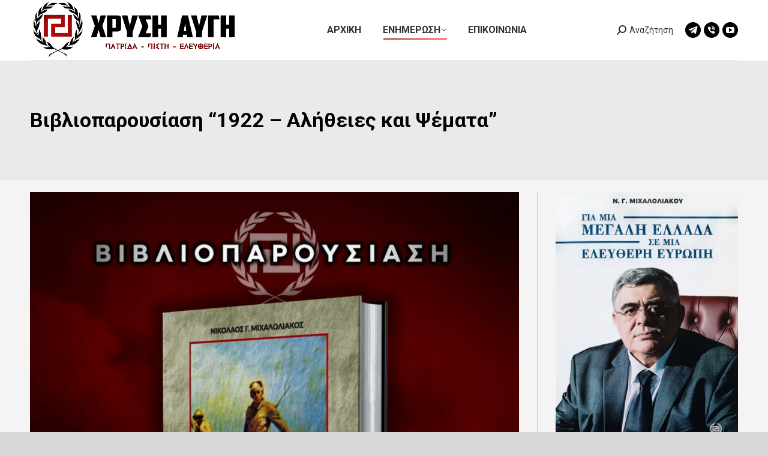

--- FILE ---
content_type: text/html; charset=UTF-8
request_url: https://xrisiavgi.com/2022/12/09/08/155239/
body_size: 25881
content:
<!DOCTYPE html>
<!--[if !(IE 6) | !(IE 7) | !(IE 8)  ]><!-->
<html lang="en-US" class="no-js">
<!--<![endif]-->
<head>
	<meta charset="UTF-8" />
				<meta name="viewport" content="width=device-width, initial-scale=1, maximum-scale=1, user-scalable=0"/>
			<meta name="theme-color" content="#ff1e1e"/>	<link rel="profile" href="https://gmpg.org/xfn/11" />
	<title>Βιβλιοπαρουσίαση &#8220;1922 &#8211; Αλήθειες και Ψέματα&#8221; &#8211; ΧΡΥΣΗ ΑΥΓΗ</title>
<meta name='robots' content='max-image-preview:large' />
<link rel='dns-prefetch' href='//secure.gravatar.com' />
<link rel='dns-prefetch' href='//stats.wp.com' />
<link rel='dns-prefetch' href='//fonts.googleapis.com' />
<link rel='dns-prefetch' href='//widgets.wp.com' />
<link rel='dns-prefetch' href='//jetpack.wordpress.com' />
<link rel='dns-prefetch' href='//s0.wp.com' />
<link rel='dns-prefetch' href='//public-api.wordpress.com' />
<link rel='dns-prefetch' href='//0.gravatar.com' />
<link rel='dns-prefetch' href='//1.gravatar.com' />
<link rel='dns-prefetch' href='//2.gravatar.com' />
<link rel='dns-prefetch' href='//v0.wordpress.com' />
<link rel='preconnect' href='//i0.wp.com' />
<link rel='preconnect' href='//c0.wp.com' />
<link rel="alternate" type="application/rss+xml" title="ΧΡΥΣΗ ΑΥΓΗ &raquo; Feed" href="https://xrisiavgi.com/feed/" />
<link rel="alternate" type="application/rss+xml" title="ΧΡΥΣΗ ΑΥΓΗ &raquo; Comments Feed" href="https://xrisiavgi.com/comments/feed/" />
<link rel="alternate" type="application/rss+xml" title="ΧΡΥΣΗ ΑΥΓΗ &raquo; Βιβλιοπαρουσίαση &#8220;1922 &#8211; Αλήθειες και Ψέματα&#8221; Comments Feed" href="https://xrisiavgi.com/2022/12/09/08/155239/feed/" />
<link rel="alternate" title="oEmbed (JSON)" type="application/json+oembed" href="https://xrisiavgi.com/wp-json/oembed/1.0/embed?url=https%3A%2F%2Fxrisiavgi.com%2F2022%2F12%2F09%2F08%2F155239%2F" />
<link rel="alternate" title="oEmbed (XML)" type="text/xml+oembed" href="https://xrisiavgi.com/wp-json/oembed/1.0/embed?url=https%3A%2F%2Fxrisiavgi.com%2F2022%2F12%2F09%2F08%2F155239%2F&#038;format=xml" />
<link rel='stylesheet' id='all-css-502f42d3ef6550440a89d71d950bff88' href='https://xrisiavgi.com/_static/??-eJydU9tOwzAM/SEyi0kw7QEhpAk+gA9AbmK6UCeO6oSpf0/aaQ+wTq14SGSfnOObHDglYyVmihkSl9ZHhbZUt6G+haZ4dqB5YFKwEpLEStQzsgk+bqzqHczEsNKw2E7BR8vFVfmBEkVH0frqvMkBnRvg/Rz6nIcxk+abIb8oJ7QdBHFlFLHv6FLKX00+UqiPLptq7eBTxqp97UAkTpAZoWtktqfZYK/1fjmRSiCoAkDm/4mb2pMZZ4urso+5AlbeCi77BmzRLMGo7YW5wf4KWJv0lBrsqB9m+SWxoFOYBjmy6zHf2OsK5lTPMi+Q87iG1qIJFMsyNYnW/oZExg0Rg7dLY5jftVv7qUfsyU1rPpo+tovSj/pbQMV6ZMPSiv5yLpN/Dk/3u8f9w37/sN3+AFEOZl4=' type='text/css' media='all' />
<style id='dt-main-inline-css'>
body #load {
  display: block;
  height: 100%;
  overflow: hidden;
  position: fixed;
  width: 100%;
  z-index: 9901;
  opacity: 1;
  visibility: visible;
  transition: all .35s ease-out;
}
.load-wrap {
  width: 100%;
  height: 100%;
  background-position: center center;
  background-repeat: no-repeat;
  text-align: center;
  display: -ms-flexbox;
  display: -ms-flex;
  display: flex;
  -ms-align-items: center;
  -ms-flex-align: center;
  align-items: center;
  -ms-flex-flow: column wrap;
  flex-flow: column wrap;
  -ms-flex-pack: center;
  -ms-justify-content: center;
  justify-content: center;
}
.load-wrap > svg {
  position: absolute;
  top: 50%;
  left: 50%;
  transform: translate(-50%,-50%);
}
#load {
  background: var(--the7-elementor-beautiful-loading-bg,#ffffff);
  --the7-beautiful-spinner-color2: var(--the7-beautiful-spinner-color,#d8d8d8);
}

/*# sourceURL=dt-main-inline-css */
</style>
<style id='wp-img-auto-sizes-contain-inline-css'>
img:is([sizes=auto i],[sizes^="auto," i]){contain-intrinsic-size:3000px 1500px}
/*# sourceURL=wp-img-auto-sizes-contain-inline-css */
</style>
<style id='wp-emoji-styles-inline-css'>

	img.wp-smiley, img.emoji {
		display: inline !important;
		border: none !important;
		box-shadow: none !important;
		height: 1em !important;
		width: 1em !important;
		margin: 0 0.07em !important;
		vertical-align: -0.1em !important;
		background: none !important;
		padding: 0 !important;
	}
/*# sourceURL=wp-emoji-styles-inline-css */
</style>
<style id='wp-block-library-inline-css'>
:root{--wp-block-synced-color:#7a00df;--wp-block-synced-color--rgb:122,0,223;--wp-bound-block-color:var(--wp-block-synced-color);--wp-editor-canvas-background:#ddd;--wp-admin-theme-color:#007cba;--wp-admin-theme-color--rgb:0,124,186;--wp-admin-theme-color-darker-10:#006ba1;--wp-admin-theme-color-darker-10--rgb:0,107,160.5;--wp-admin-theme-color-darker-20:#005a87;--wp-admin-theme-color-darker-20--rgb:0,90,135;--wp-admin-border-width-focus:2px}@media (min-resolution:192dpi){:root{--wp-admin-border-width-focus:1.5px}}.wp-element-button{cursor:pointer}:root .has-very-light-gray-background-color{background-color:#eee}:root .has-very-dark-gray-background-color{background-color:#313131}:root .has-very-light-gray-color{color:#eee}:root .has-very-dark-gray-color{color:#313131}:root .has-vivid-green-cyan-to-vivid-cyan-blue-gradient-background{background:linear-gradient(135deg,#00d084,#0693e3)}:root .has-purple-crush-gradient-background{background:linear-gradient(135deg,#34e2e4,#4721fb 50%,#ab1dfe)}:root .has-hazy-dawn-gradient-background{background:linear-gradient(135deg,#faaca8,#dad0ec)}:root .has-subdued-olive-gradient-background{background:linear-gradient(135deg,#fafae1,#67a671)}:root .has-atomic-cream-gradient-background{background:linear-gradient(135deg,#fdd79a,#004a59)}:root .has-nightshade-gradient-background{background:linear-gradient(135deg,#330968,#31cdcf)}:root .has-midnight-gradient-background{background:linear-gradient(135deg,#020381,#2874fc)}:root{--wp--preset--font-size--normal:16px;--wp--preset--font-size--huge:42px}.has-regular-font-size{font-size:1em}.has-larger-font-size{font-size:2.625em}.has-normal-font-size{font-size:var(--wp--preset--font-size--normal)}.has-huge-font-size{font-size:var(--wp--preset--font-size--huge)}:root .has-text-align-center{text-align:center}:root .has-text-align-left{text-align:left}:root .has-text-align-right{text-align:right}.has-fit-text{white-space:nowrap!important}#end-resizable-editor-section{display:none}.aligncenter{clear:both}.items-justified-left{justify-content:flex-start}.items-justified-center{justify-content:center}.items-justified-right{justify-content:flex-end}.items-justified-space-between{justify-content:space-between}.screen-reader-text{word-wrap:normal!important;border:0;clip-path:inset(50%);height:1px;margin:-1px;overflow:hidden;padding:0;position:absolute;width:1px}.screen-reader-text:focus{background-color:#ddd;clip-path:none;color:#444;display:block;font-size:1em;height:auto;left:5px;line-height:normal;padding:15px 23px 14px;text-decoration:none;top:5px;width:auto;z-index:100000}html :where(.has-border-color){border-style:solid}html :where([style*=border-top-color]){border-top-style:solid}html :where([style*=border-right-color]){border-right-style:solid}html :where([style*=border-bottom-color]){border-bottom-style:solid}html :where([style*=border-left-color]){border-left-style:solid}html :where([style*=border-width]){border-style:solid}html :where([style*=border-top-width]){border-top-style:solid}html :where([style*=border-right-width]){border-right-style:solid}html :where([style*=border-bottom-width]){border-bottom-style:solid}html :where([style*=border-left-width]){border-left-style:solid}html :where(img[class*=wp-image-]){height:auto;max-width:100%}:where(figure){margin:0 0 1em}html :where(.is-position-sticky){--wp-admin--admin-bar--position-offset:var(--wp-admin--admin-bar--height,0px)}@media screen and (max-width:600px){html :where(.is-position-sticky){--wp-admin--admin-bar--position-offset:0px}}

/*# sourceURL=wp-block-library-inline-css */
</style><style id='wp-block-paragraph-inline-css'>
.is-small-text{font-size:.875em}.is-regular-text{font-size:1em}.is-large-text{font-size:2.25em}.is-larger-text{font-size:3em}.has-drop-cap:not(:focus):first-letter{float:left;font-size:8.4em;font-style:normal;font-weight:100;line-height:.68;margin:.05em .1em 0 0;text-transform:uppercase}body.rtl .has-drop-cap:not(:focus):first-letter{float:none;margin-left:.1em}p.has-drop-cap.has-background{overflow:hidden}:root :where(p.has-background){padding:1.25em 2.375em}:where(p.has-text-color:not(.has-link-color)) a{color:inherit}p.has-text-align-left[style*="writing-mode:vertical-lr"],p.has-text-align-right[style*="writing-mode:vertical-rl"]{rotate:180deg}
/*# sourceURL=https://xrisiavgi.com/wp-content/plugins/gutenberg/build/styles/block-library/paragraph/style.min.css */
</style>
<style id='global-styles-inline-css'>
:root{--wp--preset--aspect-ratio--square: 1;--wp--preset--aspect-ratio--4-3: 4/3;--wp--preset--aspect-ratio--3-4: 3/4;--wp--preset--aspect-ratio--3-2: 3/2;--wp--preset--aspect-ratio--2-3: 2/3;--wp--preset--aspect-ratio--16-9: 16/9;--wp--preset--aspect-ratio--9-16: 9/16;--wp--preset--color--black: #000000;--wp--preset--color--cyan-bluish-gray: #abb8c3;--wp--preset--color--white: #FFF;--wp--preset--color--pale-pink: #f78da7;--wp--preset--color--vivid-red: #cf2e2e;--wp--preset--color--luminous-vivid-orange: #ff6900;--wp--preset--color--luminous-vivid-amber: #fcb900;--wp--preset--color--light-green-cyan: #7bdcb5;--wp--preset--color--vivid-green-cyan: #00d084;--wp--preset--color--pale-cyan-blue: #8ed1fc;--wp--preset--color--vivid-cyan-blue: #0693e3;--wp--preset--color--vivid-purple: #9b51e0;--wp--preset--color--accent: #ff1e1e;--wp--preset--color--dark-gray: #111;--wp--preset--color--light-gray: #767676;--wp--preset--gradient--vivid-cyan-blue-to-vivid-purple: linear-gradient(135deg,rgb(6,147,227) 0%,rgb(155,81,224) 100%);--wp--preset--gradient--light-green-cyan-to-vivid-green-cyan: linear-gradient(135deg,rgb(122,220,180) 0%,rgb(0,208,130) 100%);--wp--preset--gradient--luminous-vivid-amber-to-luminous-vivid-orange: linear-gradient(135deg,rgb(252,185,0) 0%,rgb(255,105,0) 100%);--wp--preset--gradient--luminous-vivid-orange-to-vivid-red: linear-gradient(135deg,rgb(255,105,0) 0%,rgb(207,46,46) 100%);--wp--preset--gradient--very-light-gray-to-cyan-bluish-gray: linear-gradient(135deg,rgb(238,238,238) 0%,rgb(169,184,195) 100%);--wp--preset--gradient--cool-to-warm-spectrum: linear-gradient(135deg,rgb(74,234,220) 0%,rgb(151,120,209) 20%,rgb(207,42,186) 40%,rgb(238,44,130) 60%,rgb(251,105,98) 80%,rgb(254,248,76) 100%);--wp--preset--gradient--blush-light-purple: linear-gradient(135deg,rgb(255,206,236) 0%,rgb(152,150,240) 100%);--wp--preset--gradient--blush-bordeaux: linear-gradient(135deg,rgb(254,205,165) 0%,rgb(254,45,45) 50%,rgb(107,0,62) 100%);--wp--preset--gradient--luminous-dusk: linear-gradient(135deg,rgb(255,203,112) 0%,rgb(199,81,192) 50%,rgb(65,88,208) 100%);--wp--preset--gradient--pale-ocean: linear-gradient(135deg,rgb(255,245,203) 0%,rgb(182,227,212) 50%,rgb(51,167,181) 100%);--wp--preset--gradient--electric-grass: linear-gradient(135deg,rgb(202,248,128) 0%,rgb(113,206,126) 100%);--wp--preset--gradient--midnight: linear-gradient(135deg,rgb(2,3,129) 0%,rgb(40,116,252) 100%);--wp--preset--font-size--small: 13px;--wp--preset--font-size--medium: 20px;--wp--preset--font-size--large: 36px;--wp--preset--font-size--x-large: 42px;--wp--preset--spacing--20: 0.44rem;--wp--preset--spacing--30: 0.67rem;--wp--preset--spacing--40: 1rem;--wp--preset--spacing--50: 1.5rem;--wp--preset--spacing--60: 2.25rem;--wp--preset--spacing--70: 3.38rem;--wp--preset--spacing--80: 5.06rem;--wp--preset--shadow--natural: 6px 6px 9px rgba(0, 0, 0, 0.2);--wp--preset--shadow--deep: 12px 12px 50px rgba(0, 0, 0, 0.4);--wp--preset--shadow--sharp: 6px 6px 0px rgba(0, 0, 0, 0.2);--wp--preset--shadow--outlined: 6px 6px 0px -3px rgb(255, 255, 255), 6px 6px rgb(0, 0, 0);--wp--preset--shadow--crisp: 6px 6px 0px rgb(0, 0, 0);}:where(body) { margin: 0; }:where(.is-layout-flex){gap: 0.5em;}:where(.is-layout-grid){gap: 0.5em;}body .is-layout-flex{display: flex;}.is-layout-flex{flex-wrap: wrap;align-items: center;}.is-layout-flex > :is(*, div){margin: 0;}body .is-layout-grid{display: grid;}.is-layout-grid > :is(*, div){margin: 0;}body{padding-top: 0px;padding-right: 0px;padding-bottom: 0px;padding-left: 0px;}:root :where(.wp-element-button, .wp-block-button__link){background-color: #32373c;border-width: 0;color: #fff;font-family: inherit;font-size: inherit;font-style: inherit;font-weight: inherit;letter-spacing: inherit;line-height: inherit;padding-top: calc(0.667em + 2px);padding-right: calc(1.333em + 2px);padding-bottom: calc(0.667em + 2px);padding-left: calc(1.333em + 2px);text-decoration: none;text-transform: inherit;}.has-black-color{color: var(--wp--preset--color--black) !important;}.has-cyan-bluish-gray-color{color: var(--wp--preset--color--cyan-bluish-gray) !important;}.has-white-color{color: var(--wp--preset--color--white) !important;}.has-pale-pink-color{color: var(--wp--preset--color--pale-pink) !important;}.has-vivid-red-color{color: var(--wp--preset--color--vivid-red) !important;}.has-luminous-vivid-orange-color{color: var(--wp--preset--color--luminous-vivid-orange) !important;}.has-luminous-vivid-amber-color{color: var(--wp--preset--color--luminous-vivid-amber) !important;}.has-light-green-cyan-color{color: var(--wp--preset--color--light-green-cyan) !important;}.has-vivid-green-cyan-color{color: var(--wp--preset--color--vivid-green-cyan) !important;}.has-pale-cyan-blue-color{color: var(--wp--preset--color--pale-cyan-blue) !important;}.has-vivid-cyan-blue-color{color: var(--wp--preset--color--vivid-cyan-blue) !important;}.has-vivid-purple-color{color: var(--wp--preset--color--vivid-purple) !important;}.has-accent-color{color: var(--wp--preset--color--accent) !important;}.has-dark-gray-color{color: var(--wp--preset--color--dark-gray) !important;}.has-light-gray-color{color: var(--wp--preset--color--light-gray) !important;}.has-black-background-color{background-color: var(--wp--preset--color--black) !important;}.has-cyan-bluish-gray-background-color{background-color: var(--wp--preset--color--cyan-bluish-gray) !important;}.has-white-background-color{background-color: var(--wp--preset--color--white) !important;}.has-pale-pink-background-color{background-color: var(--wp--preset--color--pale-pink) !important;}.has-vivid-red-background-color{background-color: var(--wp--preset--color--vivid-red) !important;}.has-luminous-vivid-orange-background-color{background-color: var(--wp--preset--color--luminous-vivid-orange) !important;}.has-luminous-vivid-amber-background-color{background-color: var(--wp--preset--color--luminous-vivid-amber) !important;}.has-light-green-cyan-background-color{background-color: var(--wp--preset--color--light-green-cyan) !important;}.has-vivid-green-cyan-background-color{background-color: var(--wp--preset--color--vivid-green-cyan) !important;}.has-pale-cyan-blue-background-color{background-color: var(--wp--preset--color--pale-cyan-blue) !important;}.has-vivid-cyan-blue-background-color{background-color: var(--wp--preset--color--vivid-cyan-blue) !important;}.has-vivid-purple-background-color{background-color: var(--wp--preset--color--vivid-purple) !important;}.has-accent-background-color{background-color: var(--wp--preset--color--accent) !important;}.has-dark-gray-background-color{background-color: var(--wp--preset--color--dark-gray) !important;}.has-light-gray-background-color{background-color: var(--wp--preset--color--light-gray) !important;}.has-black-border-color{border-color: var(--wp--preset--color--black) !important;}.has-cyan-bluish-gray-border-color{border-color: var(--wp--preset--color--cyan-bluish-gray) !important;}.has-white-border-color{border-color: var(--wp--preset--color--white) !important;}.has-pale-pink-border-color{border-color: var(--wp--preset--color--pale-pink) !important;}.has-vivid-red-border-color{border-color: var(--wp--preset--color--vivid-red) !important;}.has-luminous-vivid-orange-border-color{border-color: var(--wp--preset--color--luminous-vivid-orange) !important;}.has-luminous-vivid-amber-border-color{border-color: var(--wp--preset--color--luminous-vivid-amber) !important;}.has-light-green-cyan-border-color{border-color: var(--wp--preset--color--light-green-cyan) !important;}.has-vivid-green-cyan-border-color{border-color: var(--wp--preset--color--vivid-green-cyan) !important;}.has-pale-cyan-blue-border-color{border-color: var(--wp--preset--color--pale-cyan-blue) !important;}.has-vivid-cyan-blue-border-color{border-color: var(--wp--preset--color--vivid-cyan-blue) !important;}.has-vivid-purple-border-color{border-color: var(--wp--preset--color--vivid-purple) !important;}.has-accent-border-color{border-color: var(--wp--preset--color--accent) !important;}.has-dark-gray-border-color{border-color: var(--wp--preset--color--dark-gray) !important;}.has-light-gray-border-color{border-color: var(--wp--preset--color--light-gray) !important;}.has-vivid-cyan-blue-to-vivid-purple-gradient-background{background: var(--wp--preset--gradient--vivid-cyan-blue-to-vivid-purple) !important;}.has-light-green-cyan-to-vivid-green-cyan-gradient-background{background: var(--wp--preset--gradient--light-green-cyan-to-vivid-green-cyan) !important;}.has-luminous-vivid-amber-to-luminous-vivid-orange-gradient-background{background: var(--wp--preset--gradient--luminous-vivid-amber-to-luminous-vivid-orange) !important;}.has-luminous-vivid-orange-to-vivid-red-gradient-background{background: var(--wp--preset--gradient--luminous-vivid-orange-to-vivid-red) !important;}.has-very-light-gray-to-cyan-bluish-gray-gradient-background{background: var(--wp--preset--gradient--very-light-gray-to-cyan-bluish-gray) !important;}.has-cool-to-warm-spectrum-gradient-background{background: var(--wp--preset--gradient--cool-to-warm-spectrum) !important;}.has-blush-light-purple-gradient-background{background: var(--wp--preset--gradient--blush-light-purple) !important;}.has-blush-bordeaux-gradient-background{background: var(--wp--preset--gradient--blush-bordeaux) !important;}.has-luminous-dusk-gradient-background{background: var(--wp--preset--gradient--luminous-dusk) !important;}.has-pale-ocean-gradient-background{background: var(--wp--preset--gradient--pale-ocean) !important;}.has-electric-grass-gradient-background{background: var(--wp--preset--gradient--electric-grass) !important;}.has-midnight-gradient-background{background: var(--wp--preset--gradient--midnight) !important;}.has-small-font-size{font-size: var(--wp--preset--font-size--small) !important;}.has-medium-font-size{font-size: var(--wp--preset--font-size--medium) !important;}.has-large-font-size{font-size: var(--wp--preset--font-size--large) !important;}.has-x-large-font-size{font-size: var(--wp--preset--font-size--x-large) !important;}
/*# sourceURL=global-styles-inline-css */
</style>

<style id='classic-theme-styles-inline-css'>
.wp-block-button__link{background-color:#32373c;border-radius:9999px;box-shadow:none;color:#fff;font-size:1.125em;padding:calc(.667em + 2px) calc(1.333em + 2px);text-decoration:none}.wp-block-file__button{background:#32373c;color:#fff}.wp-block-accordion-heading{margin:0}.wp-block-accordion-heading__toggle{background-color:inherit!important;color:inherit!important}.wp-block-accordion-heading__toggle:not(:focus-visible){outline:none}.wp-block-accordion-heading__toggle:focus,.wp-block-accordion-heading__toggle:hover{background-color:inherit!important;border:none;box-shadow:none;color:inherit;padding:var(--wp--preset--spacing--20,1em) 0;text-decoration:none}.wp-block-accordion-heading__toggle:focus-visible{outline:auto;outline-offset:0}
/*# sourceURL=https://xrisiavgi.com/wp-content/plugins/gutenberg/build/styles/block-library/classic.min.css */
</style>
<link rel='stylesheet' id='dashicons-css' href='https://xrisiavgi.com/wp-includes/css/dashicons.min.css?ver=6.9' media='all' />
<link crossorigin="anonymous" rel='stylesheet' id='dt-web-fonts-css' href='https://fonts.googleapis.com/css?family=Roboto:400,500,600,700&#038;display=swap' media='all' />
<style id='jetpack-global-styles-frontend-style-inline-css'>
:root { --font-headings: unset; --font-base: unset; --font-headings-default: -apple-system,BlinkMacSystemFont,"Segoe UI",Roboto,Oxygen-Sans,Ubuntu,Cantarell,"Helvetica Neue",sans-serif; --font-base-default: -apple-system,BlinkMacSystemFont,"Segoe UI",Roboto,Oxygen-Sans,Ubuntu,Cantarell,"Helvetica Neue",sans-serif;}
/*# sourceURL=jetpack-global-styles-frontend-style-inline-css */
</style>
<link rel="stylesheet" type="text/css" href="https://xrisiavgi.com/wp-content/plugins/smart-slider-3/Public/SmartSlider3/Application/Frontend/Assets/dist/smartslider.min.css?ver=c397fa89" media="all">
<style data-related="n2-ss-3">div#n2-ss-3 .n2-ss-slider-1{display:grid;position:relative;}div#n2-ss-3 .n2-ss-slider-2{display:grid;position:relative;overflow:hidden;padding:0px 0px 0px 0px;border:0px solid RGBA(62,62,62,1);border-radius:0px;background-clip:padding-box;background-repeat:repeat;background-position:50% 50%;background-size:cover;background-attachment:scroll;z-index:1;}div#n2-ss-3:not(.n2-ss-loaded) .n2-ss-slider-2{background-image:none !important;}div#n2-ss-3 .n2-ss-slider-3{display:grid;grid-template-areas:'cover';position:relative;overflow:hidden;z-index:10;}div#n2-ss-3 .n2-ss-slider-3 > *{grid-area:cover;}div#n2-ss-3 .n2-ss-slide-backgrounds,div#n2-ss-3 .n2-ss-slider-3 > .n2-ss-divider{position:relative;}div#n2-ss-3 .n2-ss-slide-backgrounds{z-index:10;}div#n2-ss-3 .n2-ss-slide-backgrounds > *{overflow:hidden;}div#n2-ss-3 .n2-ss-slide-background{transform:translateX(-100000px);}div#n2-ss-3 .n2-ss-slider-4{place-self:center;position:relative;width:100%;height:100%;z-index:20;display:grid;grid-template-areas:'slide';}div#n2-ss-3 .n2-ss-slider-4 > *{grid-area:slide;}div#n2-ss-3.n2-ss-full-page--constrain-ratio .n2-ss-slider-4{height:auto;}div#n2-ss-3 .n2-ss-slide{display:grid;place-items:center;grid-auto-columns:100%;position:relative;z-index:20;-webkit-backface-visibility:hidden;transform:translateX(-100000px);}div#n2-ss-3 .n2-ss-slide{perspective:1500px;}div#n2-ss-3 .n2-ss-slide-active{z-index:21;}.n2-ss-background-animation{position:absolute;top:0;left:0;width:100%;height:100%;z-index:3;}@media (min-width: 1200px){div#n2-ss-3 [data-hide-desktopportrait="1"]{display: none !important;}}@media (orientation: landscape) and (max-width: 1199px) and (min-width: 901px),(orientation: portrait) and (max-width: 1199px) and (min-width: 701px){div#n2-ss-3 [data-hide-tabletportrait="1"]{display: none !important;}}@media (orientation: landscape) and (max-width: 900px),(orientation: portrait) and (max-width: 700px){div#n2-ss-3 [data-hide-mobileportrait="1"]{display: none !important;}}</style>
<script>(function(){this._N2=this._N2||{_r:[],_d:[],r:function(){this._r.push(arguments)},d:function(){this._d.push(arguments)}}}).call(window);</script><script src="https://xrisiavgi.com/wp-content/plugins/smart-slider-3/Public/SmartSlider3/Application/Frontend/Assets/dist/n2.min.js?ver=c397fa89" defer async></script>
<script src="https://xrisiavgi.com/wp-content/plugins/smart-slider-3/Public/SmartSlider3/Application/Frontend/Assets/dist/smartslider-frontend.min.js?ver=c397fa89" defer async></script>
<script src="https://xrisiavgi.com/wp-content/plugins/smart-slider-3/Public/SmartSlider3/Slider/SliderType/Simple/Assets/dist/ss-simple.min.js?ver=c397fa89" defer async></script>
<script>_N2.r('documentReady',function(){_N2.r(["documentReady","smartslider-frontend","ss-simple"],function(){new _N2.SmartSliderSimple('n2-ss-3',{"admin":false,"background.video.mobile":1,"loadingTime":2000,"alias":{"id":0,"smoothScroll":0,"slideSwitch":0,"scroll":1},"align":"normal","isDelayed":0,"responsive":{"mediaQueries":{"all":false,"desktopportrait":["(min-width: 1200px)"],"tabletportrait":["(orientation: landscape) and (max-width: 1199px) and (min-width: 901px)","(orientation: portrait) and (max-width: 1199px) and (min-width: 701px)"],"mobileportrait":["(orientation: landscape) and (max-width: 900px)","(orientation: portrait) and (max-width: 700px)"]},"base":{"slideOuterWidth":2000,"slideOuterHeight":1000,"sliderWidth":2000,"sliderHeight":1000,"slideWidth":2000,"slideHeight":1000},"hideOn":{"desktopLandscape":false,"desktopPortrait":false,"tabletLandscape":false,"tabletPortrait":false,"mobileLandscape":false,"mobilePortrait":false},"onResizeEnabled":true,"type":"auto","sliderHeightBasedOn":"real","focusUser":1,"focusEdge":"auto","breakpoints":[{"device":"tabletPortrait","type":"max-screen-width","portraitWidth":1199,"landscapeWidth":1199},{"device":"mobilePortrait","type":"max-screen-width","portraitWidth":700,"landscapeWidth":900}],"enabledDevices":{"desktopLandscape":0,"desktopPortrait":1,"tabletLandscape":0,"tabletPortrait":1,"mobileLandscape":0,"mobilePortrait":1},"sizes":{"desktopPortrait":{"width":2000,"height":1000,"max":3000,"min":1200},"tabletPortrait":{"width":701,"height":350,"customHeight":false,"max":1199,"min":701},"mobilePortrait":{"width":320,"height":160,"customHeight":false,"max":900,"min":320}},"overflowHiddenPage":0,"focus":{"offsetTop":"#wpadminbar","offsetBottom":""}},"controls":{"mousewheel":0,"touch":"horizontal","keyboard":1,"blockCarouselInteraction":1},"playWhenVisible":1,"playWhenVisibleAt":0.5,"lazyLoad":0,"lazyLoadNeighbor":0,"blockrightclick":0,"maintainSession":0,"autoplay":{"enabled":1,"start":1,"duration":8000,"autoplayLoop":1,"allowReStart":0,"reverse":0,"pause":{"click":1,"mouse":"0","mediaStarted":1},"resume":{"click":0,"mouse":"0","mediaEnded":1,"slidechanged":0},"interval":1,"intervalModifier":"loop","intervalSlide":"current"},"perspective":1500,"layerMode":{"playOnce":0,"playFirstLayer":1,"mode":"skippable","inAnimation":"mainInEnd"},"bgAnimations":0,"mainanimation":{"type":"fade","duration":800,"delay":0,"ease":"easeOutQuad","shiftedBackgroundAnimation":0},"carousel":1,"initCallbacks":function(){}})})});</script><script src="https://xrisiavgi.com/wp-includes/js/jquery/jquery.min.js?ver=3.7.1" id="jquery-core-js"></script>
<script id="dt-above-fold-js-extra">
var dtLocal = {"themeUrl":"https://xrisiavgi.com/wp-content/themes/dt-the7","passText":"To view this protected post, enter the password below:","moreButtonText":{"loading":"Loading...","loadMore":"Load more"},"postID":"155239","ajaxurl":"https://xrisiavgi.com/wp-admin/admin-ajax.php","REST":{"baseUrl":"https://xrisiavgi.com/wp-json/the7/v1","endpoints":{"sendMail":"/send-mail"}},"contactMessages":{"required":"One or more fields have an error. Please check and try again.","terms":"Please accept the privacy policy.","fillTheCaptchaError":"Please, fill the captcha."},"captchaSiteKey":"","ajaxNonce":"5ddccb9fc0","pageData":"","themeSettings":{"smoothScroll":"off","lazyLoading":false,"desktopHeader":{"height":100},"ToggleCaptionEnabled":"disabled","ToggleCaption":"Navigation","floatingHeader":{"showAfter":94,"showMenu":true,"height":70,"logo":{"showLogo":true,"html":"\u003Cimg class=\" preload-me\" src=\"https://xrisiavgi.com/wp-content/uploads/2024/04/HEADERXRYSHAYGH345X100.png\" srcset=\"https://xrisiavgi.com/wp-content/uploads/2024/04/HEADERXRYSHAYGH345X100.png 345w, https://xrisiavgi.com/wp-content/uploads/2024/04/HEADERLOGOXRYSHAYGH.png 1920w\" width=\"345\" height=\"100\"   sizes=\"345px\" alt=\"\u03a7\u03a1\u03a5\u03a3\u0397 \u0391\u03a5\u0393\u0397\" /\u003E","url":"https://xrisiavgi.com/"}},"topLine":{"floatingTopLine":{"logo":{"showLogo":false,"html":""}}},"mobileHeader":{"firstSwitchPoint":992,"secondSwitchPoint":778,"firstSwitchPointHeight":60,"secondSwitchPointHeight":60,"mobileToggleCaptionEnabled":"disabled","mobileToggleCaption":"Menu"},"stickyMobileHeaderFirstSwitch":{"logo":{"html":"\u003Cimg class=\" preload-me\" src=\"https://xrisiavgi.com/wp-content/uploads/2024/04/HEADERXRYSHAYGH345X100.png\" srcset=\"https://xrisiavgi.com/wp-content/uploads/2024/04/HEADERXRYSHAYGH345X100.png 345w, https://xrisiavgi.com/wp-content/uploads/2024/04/HEADERLOGOXRYSHAYGH.png 1920w\" width=\"345\" height=\"100\"   sizes=\"345px\" alt=\"\u03a7\u03a1\u03a5\u03a3\u0397 \u0391\u03a5\u0393\u0397\" /\u003E"}},"stickyMobileHeaderSecondSwitch":{"logo":{"html":"\u003Cimg class=\" preload-me\" src=\"https://xrisiavgi.com/wp-content/uploads/2024/04/HEADERXRYSHAYGH345X100.png\" srcset=\"https://xrisiavgi.com/wp-content/uploads/2024/04/HEADERXRYSHAYGH345X100.png 345w, https://xrisiavgi.com/wp-content/uploads/2024/04/HEADERLOGOXRYSHAYGH.png 1920w\" width=\"345\" height=\"100\"   sizes=\"345px\" alt=\"\u03a7\u03a1\u03a5\u03a3\u0397 \u0391\u03a5\u0393\u0397\" /\u003E"}},"sidebar":{"switchPoint":992},"boxedWidth":"1280px"},"VCMobileScreenWidth":"768"};
var dtShare = {"shareButtonText":{"facebook":"Share on Facebook","twitter":"Share on X","pinterest":"Pin it","linkedin":"Share on Linkedin","whatsapp":"Share on Whatsapp"},"overlayOpacity":"85"};
//# sourceURL=dt-above-fold-js-extra
</script>
<script type='text/javascript'  src='https://xrisiavgi.com/_static/??/wp-includes/js/jquery/jquery-migrate.min.js,/wp-content/themes/dt-the7/js/above-the-fold.min.js?m=1765026722'></script>
<script></script><link rel="https://api.w.org/" href="https://xrisiavgi.com/wp-json/" /><link rel="alternate" title="JSON" type="application/json" href="https://xrisiavgi.com/wp-json/wp/v2/posts/155239" /><link rel="EditURI" type="application/rsd+xml" title="RSD" href="https://xrisiavgi.com/xmlrpc.php?rsd" />
<meta name="generator" content="WordPress 6.9" />
<link rel="canonical" href="https://xrisiavgi.com/2022/12/09/08/155239/" />
<link rel='shortlink' href='https://wp.me/pdqmH2-EnR' />
	<style>img#wpstats{display:none}</style>
		<meta property="og:site_name" content="ΧΡΥΣΗ ΑΥΓΗ" />
<meta property="og:title" content="Βιβλιοπαρουσίαση &#8220;1922 &#8211; Αλήθειες και Ψέματα&#8221;" />
<meta property="og:image" content="https://xrisiavgi.com/wp-content/uploads/2022/12/1922WEB-819x1024-1.jpg" />
<meta property="og:url" content="https://xrisiavgi.com/2022/12/09/08/155239/" />
<meta property="og:type" content="article" />
<meta name="description" content="Αυτό το Σάββατο 10 Δεκεμβρίου και ώρα 19:00, θα πραγματοποιηθεί μεελεύθερη είσοδο η, αναβληθείσα λόγω πένθους, βιβλιοπαρουσίαση του νέου ιστορικού έργου “1922 – Αλήθειες και Ψέματα”, στην νέα αίθουσα εκδηλώσεων του Εθνικιστικού πολυχώρου ΣΑΡΙΣΑ. Εκατό χρόνια από την Μικρασιατική καταστροφή κανένας δεν τολμά να μιλήσει ανοιχτά για τις μεγάλες προδοσίες των “φίλων” και τους εγχώριους&hellip;" />
<meta name="generator" content="Powered by WPBakery Page Builder - drag and drop page builder for WordPress."/>
<link rel="amphtml" href="https://xrisiavgi.com/2022/12/09/08/155239/?amp=1">
<!-- Jetpack Open Graph Tags -->
<meta property="og:type" content="article" />
<meta property="og:title" content="Βιβλιοπαρουσίαση &#8220;1922 &#8211; Αλήθειες και Ψέματα&#8221;" />
<meta property="og:url" content="https://xrisiavgi.com/2022/12/09/08/155239/" />
<meta property="og:description" content="Αυτό το Σάββατο 10 Δεκεμβρίου και ώρα 19:00, θα πραγματοποιηθεί μεελεύθερη είσοδο η, αναβληθείσα λόγω πένθους, βιβλιοπαρουσίαση του νέου ιστορικού έργου “1922 – Αλήθειες και Ψέματα”, στην νέα αίθου…" />
<meta property="article:published_time" content="2022-12-09T06:36:50+00:00" />
<meta property="article:modified_time" content="2022-12-08T22:49:16+00:00" />
<meta property="og:site_name" content="ΧΡΥΣΗ ΑΥΓΗ" />
<meta property="og:image" content="https://xrisiavgi.com/wp-content/uploads/2022/12/1922WEB-819x1024-1.jpg" />
<meta property="og:image:width" content="819" />
<meta property="og:image:height" content="1024" />
<meta property="og:image:alt" content="" />
<meta property="og:locale" content="en_US" />
<meta name="twitter:text:title" content="Βιβλιοπαρουσίαση &#8220;1922 &#8211; Αλήθειες και Ψέματα&#8221;" />
<meta name="twitter:image" content="https://xrisiavgi.com/wp-content/uploads/2022/12/1922WEB-819x1024-1.jpg?w=640" />
<meta name="twitter:card" content="summary_large_image" />

<!-- End Jetpack Open Graph Tags -->
<script type="text/javascript" id="the7-loader-script">
document.addEventListener("DOMContentLoaded", function(event) {
	var load = document.getElementById("load");
	if(!load.classList.contains('loader-removed')){
		var removeLoading = setTimeout(function() {
			load.className += " loader-removed";
		}, 300);
	}
});
</script>
		<link rel="icon" href="https://xrisiavgi.com/wp-content/uploads/2024/04/cropped-Untitled-32x32.jpg" sizes="32x32" />
<link rel="icon" href="https://xrisiavgi.com/wp-content/uploads/2024/04/cropped-Untitled-192x192.jpg" sizes="192x192" />
<link rel="apple-touch-icon" href="https://xrisiavgi.com/wp-content/uploads/2024/04/cropped-Untitled-180x180.jpg" />
<meta name="msapplication-TileImage" content="https://xrisiavgi.com/wp-content/uploads/2024/04/cropped-Untitled-270x270.jpg" />
<noscript><style> .wpb_animate_when_almost_visible { opacity: 1; }</style></noscript><style id='the7-custom-inline-css' type='text/css'>
.sub-nav .menu-item i.fa,
.sub-nav .menu-item i.fas,
.sub-nav .menu-item i.far,
.sub-nav .menu-item i.fab {
	text-align: center;
	width: 1.25em;
}
</style>
<link rel='stylesheet' id='all-css-2f3a928c0dd39648cdc1720e65ac2ddb' href='https://xrisiavgi.com/_static/??/wp-content/plugins/jetpack/_inc/blocks/swiper.css,/wp-content/plugins/jetpack/modules/carousel/jetpack-carousel.css?m=1767828330' type='text/css' media='all' />
</head>
<body id="the7-body" class="wp-singular post-template-default single single-post postid-155239 single-format-standard wp-embed-responsive wp-theme-dt-the7 the7-core-ver-2.7.12 dt-responsive-on right-mobile-menu-close-icon ouside-menu-close-icon mobile-hamburger-close-bg-enable mobile-hamburger-close-bg-hover-enable  fade-medium-mobile-menu-close-icon fade-medium-menu-close-icon accent-gradient srcset-enabled btn-flat custom-btn-color custom-btn-hover-color shadow-element-decoration phantom-sticky phantom-shadow-decoration phantom-main-logo-on floating-top-bar sticky-mobile-header top-header first-switch-logo-left first-switch-menu-right second-switch-logo-left second-switch-menu-right right-mobile-menu layzr-loading-on popup-message-style the7-ver-14.0.0 dt-fa-compatibility wpb-js-composer js-comp-ver-8.7.2 vc_responsive">
<!-- The7 14.0.0 -->
<div id="load" class="spinner-loader">
	<div class="load-wrap"><style type="text/css">
    [class*="the7-spinner-animate-"]{
        animation: spinner-animation 1s cubic-bezier(1,1,1,1) infinite;
        x:46.5px;
        y:40px;
        width:7px;
        height:20px;
        fill:var(--the7-beautiful-spinner-color2);
        opacity: 0.2;
    }
    .the7-spinner-animate-2{
        animation-delay: 0.083s;
    }
    .the7-spinner-animate-3{
        animation-delay: 0.166s;
    }
    .the7-spinner-animate-4{
         animation-delay: 0.25s;
    }
    .the7-spinner-animate-5{
         animation-delay: 0.33s;
    }
    .the7-spinner-animate-6{
         animation-delay: 0.416s;
    }
    .the7-spinner-animate-7{
         animation-delay: 0.5s;
    }
    .the7-spinner-animate-8{
         animation-delay: 0.58s;
    }
    .the7-spinner-animate-9{
         animation-delay: 0.666s;
    }
    .the7-spinner-animate-10{
         animation-delay: 0.75s;
    }
    .the7-spinner-animate-11{
        animation-delay: 0.83s;
    }
    .the7-spinner-animate-12{
        animation-delay: 0.916s;
    }
    @keyframes spinner-animation{
        from {
            opacity: 1;
        }
        to{
            opacity: 0;
        }
    }
</style>
<svg width="75px" height="75px" xmlns="http://www.w3.org/2000/svg" viewBox="0 0 100 100" preserveAspectRatio="xMidYMid">
	<rect class="the7-spinner-animate-1" rx="5" ry="5" transform="rotate(0 50 50) translate(0 -30)"></rect>
	<rect class="the7-spinner-animate-2" rx="5" ry="5" transform="rotate(30 50 50) translate(0 -30)"></rect>
	<rect class="the7-spinner-animate-3" rx="5" ry="5" transform="rotate(60 50 50) translate(0 -30)"></rect>
	<rect class="the7-spinner-animate-4" rx="5" ry="5" transform="rotate(90 50 50) translate(0 -30)"></rect>
	<rect class="the7-spinner-animate-5" rx="5" ry="5" transform="rotate(120 50 50) translate(0 -30)"></rect>
	<rect class="the7-spinner-animate-6" rx="5" ry="5" transform="rotate(150 50 50) translate(0 -30)"></rect>
	<rect class="the7-spinner-animate-7" rx="5" ry="5" transform="rotate(180 50 50) translate(0 -30)"></rect>
	<rect class="the7-spinner-animate-8" rx="5" ry="5" transform="rotate(210 50 50) translate(0 -30)"></rect>
	<rect class="the7-spinner-animate-9" rx="5" ry="5" transform="rotate(240 50 50) translate(0 -30)"></rect>
	<rect class="the7-spinner-animate-10" rx="5" ry="5" transform="rotate(270 50 50) translate(0 -30)"></rect>
	<rect class="the7-spinner-animate-11" rx="5" ry="5" transform="rotate(300 50 50) translate(0 -30)"></rect>
	<rect class="the7-spinner-animate-12" rx="5" ry="5" transform="rotate(330 50 50) translate(0 -30)"></rect>
</svg></div>
</div>
<div id="page" >
	<a class="skip-link screen-reader-text" href="#content">Skip to content</a>

<div class="masthead inline-header center widgets full-height content-width-line-decoration shadow-mobile-header-decoration small-mobile-menu-icon dt-parent-menu-clickable show-sub-menu-on-hover" >

	<div class="top-bar full-width-line top-bar-line-hide">
	<div class="top-bar-bg" ></div>
	<div class="left-widgets mini-widgets"></div><div class="mini-widgets right-widgets"></div></div>

	<header class="header-bar" role="banner">

		<div class="branding">
	<div id="site-title" class="assistive-text">ΧΡΥΣΗ ΑΥΓΗ</div>
	<div id="site-description" class="assistive-text">Λαϊκός Σύνδεσμος</div>
	<a class="same-logo" href="https://xrisiavgi.com/"><img class=" preload-me" src="https://xrisiavgi.com/wp-content/uploads/2024/04/HEADERXRYSHAYGH345X100.png" srcset="https://xrisiavgi.com/wp-content/uploads/2024/04/HEADERXRYSHAYGH345X100.png 345w, https://xrisiavgi.com/wp-content/uploads/2024/04/HEADERLOGOXRYSHAYGH.png 1920w" width="345" height="100"   sizes="345px" alt="ΧΡΥΣΗ ΑΥΓΗ" /></a></div>

		<ul id="primary-menu" class="main-nav underline-decoration l-to-r-line level-arrows-on outside-item-remove-margin"><li class="menu-item menu-item-type-custom menu-item-object-custom menu-item-home menu-item-152618 first depth-0"><a href='https://xrisiavgi.com' data-level='1'><span class="menu-item-text"><span class="menu-text">ΑΡΧΙΚΗ</span></span></a></li> <li class="menu-item menu-item-type-custom menu-item-object-custom menu-item-has-children menu-item-152621 has-children depth-0"><a href='#' data-level='1' aria-haspopup='true' aria-expanded='false'><span class="menu-item-text"><span class="menu-text">ΕΝΗΜΕΡΩΣΗ</span></span></a><ul class="sub-nav gradient-hover hover-style-bg level-arrows-on" role="group"><li class="menu-item menu-item-type-taxonomy menu-item-object-category menu-item-152625 first depth-1"><a href='https://xrisiavgi.com/category/%ce%b1%cf%81%ce%b8%cf%81%ce%bf%ce%b3%cf%81%ce%b1%cf%86%ce%b9%ce%b1-%ce%bd-%ce%b3-%ce%bc%ce%b9%cf%87%ce%b1%ce%bb%ce%bf%ce%bb%ce%b9%ce%b1%ce%ba%ce%bf%cf%85/' data-level='2'><span class="menu-item-text"><span class="menu-text">ΑΡΘΡΟΓΡΑΦΙΑ Ν.Γ. ΜΙΧΑΛΟΛΙΑΚΟΥ</span></span></a></li> <li class="menu-item menu-item-type-taxonomy menu-item-object-category menu-item-152629 depth-1"><a href='https://xrisiavgi.com/category/%ce%b4%ce%b5%ce%bb%cf%84%ce%b9%ce%b1-%cf%84%cf%85%cf%80%ce%bf%cf%85-%cf%87%cf%81%cf%85%cf%83%ce%b7%cf%83-%ce%b1%cf%85%ce%b3%ce%b7%cf%83/' data-level='2'><span class="menu-item-text"><span class="menu-text">ΓΡΑΦΕΙΟ ΤΥΠΟΥ</span></span></a></li> <li class="menu-item menu-item-type-taxonomy menu-item-object-category current-post-ancestor current-menu-parent current-post-parent menu-item-152631 act depth-1"><a href='https://xrisiavgi.com/category/%ce%b5%ce%ba%ce%b4%ce%b7%ce%bb%cf%89%cf%83%ce%b5%ce%b9%cf%83-%cf%87%cf%81%cf%85%cf%83%ce%b7%cf%83-%ce%b1%cf%85%ce%b3%ce%b7%cf%83/' data-level='2'><span class="menu-item-text"><span class="menu-text">ΔΡΑΣΤΗΡΙΟΤΗΤΕΣ</span></span></a></li> <li class="menu-item menu-item-type-taxonomy menu-item-object-category menu-item-has-children menu-item-152632 has-children depth-1"><a href='https://xrisiavgi.com/category/%ce%b5%cf%80%ce%b9%ce%ba%ce%b1%ce%b9%cf%81%ce%bf%cf%84%ce%b7%cf%84%ce%b1/' data-level='2' aria-haspopup='true' aria-expanded='false'><span class="menu-item-text"><span class="menu-text">ΕΠΙΚΑΙΡΟΤΗΤΑ</span></span></a><ul class="sub-nav gradient-hover hover-style-bg level-arrows-on" role="group"><li class="menu-item menu-item-type-taxonomy menu-item-object-category menu-item-152635 first depth-2"><a href='https://xrisiavgi.com/category/%ce%b5%cf%80%ce%b9%ce%ba%ce%b1%ce%b9%cf%81%ce%bf%cf%84%ce%b7%cf%84%ce%b1/%ce%b5%ce%bb%ce%bb%ce%b1%ce%b4%ce%b1/' data-level='3'><span class="menu-item-text"><span class="menu-text">ΕΛΛΑΔΑ</span></span></a></li> <li class="menu-item menu-item-type-taxonomy menu-item-object-category menu-item-152630 depth-2"><a href='https://xrisiavgi.com/category/%ce%b4%ce%b9%ce%b5%ce%b8%ce%bd%ce%ae/' data-level='3'><span class="menu-item-text"><span class="menu-text">ΔΙΕΘΝΗ</span></span></a></li> </ul></li> <li class="menu-item menu-item-type-taxonomy menu-item-object-category menu-item-152640 depth-1"><a href='https://xrisiavgi.com/category/%ce%b9%ce%b4%ce%b5%ce%bf%ce%bb%ce%bf%ce%b3%ce%b9%ce%ba%ce%b1-%ce%ba%ce%b5%ce%b9%ce%bc%ce%b5%ce%bd%ce%b1/' data-level='2'><span class="menu-item-text"><span class="menu-text">ΙΔΕΟΛΟΓΙΑ</span></span></a></li> <li class="menu-item menu-item-type-taxonomy menu-item-object-category menu-item-152641 depth-1"><a href='https://xrisiavgi.com/category/%ce%b9%cf%83%cf%84%ce%bf%cf%81%ce%b9%ce%b1-%cf%80%ce%bf%ce%bb%ce%b9%cf%84%ce%b9%cf%83%ce%bc%ce%bf%cf%83/' data-level='2'><span class="menu-item-text"><span class="menu-text">ΙΣΤΟΡΙΑ &#8211; ΠΟΛΙΤΙΣΜΟΣ</span></span></a></li> <li class="menu-item menu-item-type-custom menu-item-object-custom menu-item-166496 depth-1"><a href='https://antepithesi.gr' data-level='2'><span class="menu-item-text"><span class="menu-text">ΝΕΟΛΑΙΑ</span></span></a></li> <li class="menu-item menu-item-type-taxonomy menu-item-object-category menu-item-152649 depth-1"><a href='https://xrisiavgi.com/category/uncategorized/' data-level='2'><span class="menu-item-text"><span class="menu-text">ΛΟΙΠΑ</span></span></a></li> </ul></li> <li class="menu-item menu-item-type-post_type menu-item-object-page menu-item-152582 last depth-0"><a href='https://xrisiavgi.com/about/' data-level='1'><span class="menu-item-text"><span class="menu-text">ΕΠΙΚΟΙΝΩΝΙΑ</span></span></a></li> </ul>
		<div class="mini-widgets"><div class="mini-search show-on-desktop near-logo-first-switch in-menu-second-switch popup-search custom-icon"><form class="searchform mini-widget-searchform" role="search" method="get" action="https://xrisiavgi.com/">

	<div class="screen-reader-text">Search:</div>

	
		<a href="" class="submit"><i class=" mw-icon icomoon-the7-font-icon-gallery-011-2"></i><span>Αναζήτηση</span></a>
		<div class="popup-search-wrap">
			<input type="text" aria-label="Search" class="field searchform-s" name="s" value="" placeholder="Γράψτε εδώ..." title="Search form"/>
			<a href="" class="search-icon"  aria-label="Search"><i class="the7-mw-icon-search-bold" aria-hidden="true"></i></a>
		</div>

			<input type="submit" class="assistive-text searchsubmit" value="Go!"/>
</form>
</div><div class="soc-ico show-on-desktop in-top-bar-right in-menu-second-switch custom-bg disabled-border border-off hover-accent-bg hover-disabled-border  hover-border-off"><a title="Telegram page opens in new window" href="https://t.me/xrisiavgi" target="_blank" class="telegram"><span class="soc-font-icon"></span><span class="screen-reader-text">Telegram page opens in new window</span></a><a title="Viber page opens in new window" href="https://invite.viber.com/?g2=AQAwzSb0B0HTuE0g7e8W7SxCdyTDLZtArMcdk3UFUPuJVbA5IU5DOCNlsdhMCOIv" target="_blank" class="viber"><span class="soc-font-icon"></span><span class="screen-reader-text">Viber page opens in new window</span></a><a title="YouTube page opens in new window" href="https://www.youtube.com/user/xagrnet/?sub_confirmation=1" target="_blank" class="you-tube"><span class="soc-font-icon"></span><span class="screen-reader-text">YouTube page opens in new window</span></a></div></div>
	</header>

</div>
<div role="navigation" aria-label="Main Menu" class="dt-mobile-header mobile-menu-show-divider">
	<div class="dt-close-mobile-menu-icon" aria-label="Close" role="button" tabindex="0"><div class="close-line-wrap"><span class="close-line"></span><span class="close-line"></span><span class="close-line"></span></div></div>	<ul id="mobile-menu" class="mobile-main-nav">
		<li class="menu-item menu-item-type-custom menu-item-object-custom menu-item-home menu-item-152618 first depth-0"><a href='https://xrisiavgi.com' data-level='1'><span class="menu-item-text"><span class="menu-text">ΑΡΧΙΚΗ</span></span></a></li> <li class="menu-item menu-item-type-custom menu-item-object-custom menu-item-has-children menu-item-152621 has-children depth-0"><a href='#' data-level='1' aria-haspopup='true' aria-expanded='false'><span class="menu-item-text"><span class="menu-text">ΕΝΗΜΕΡΩΣΗ</span></span></a><ul class="sub-nav gradient-hover hover-style-bg level-arrows-on" role="group"><li class="menu-item menu-item-type-taxonomy menu-item-object-category menu-item-152625 first depth-1"><a href='https://xrisiavgi.com/category/%ce%b1%cf%81%ce%b8%cf%81%ce%bf%ce%b3%cf%81%ce%b1%cf%86%ce%b9%ce%b1-%ce%bd-%ce%b3-%ce%bc%ce%b9%cf%87%ce%b1%ce%bb%ce%bf%ce%bb%ce%b9%ce%b1%ce%ba%ce%bf%cf%85/' data-level='2'><span class="menu-item-text"><span class="menu-text">ΑΡΘΡΟΓΡΑΦΙΑ Ν.Γ. ΜΙΧΑΛΟΛΙΑΚΟΥ</span></span></a></li> <li class="menu-item menu-item-type-taxonomy menu-item-object-category menu-item-152629 depth-1"><a href='https://xrisiavgi.com/category/%ce%b4%ce%b5%ce%bb%cf%84%ce%b9%ce%b1-%cf%84%cf%85%cf%80%ce%bf%cf%85-%cf%87%cf%81%cf%85%cf%83%ce%b7%cf%83-%ce%b1%cf%85%ce%b3%ce%b7%cf%83/' data-level='2'><span class="menu-item-text"><span class="menu-text">ΓΡΑΦΕΙΟ ΤΥΠΟΥ</span></span></a></li> <li class="menu-item menu-item-type-taxonomy menu-item-object-category current-post-ancestor current-menu-parent current-post-parent menu-item-152631 act depth-1"><a href='https://xrisiavgi.com/category/%ce%b5%ce%ba%ce%b4%ce%b7%ce%bb%cf%89%cf%83%ce%b5%ce%b9%cf%83-%cf%87%cf%81%cf%85%cf%83%ce%b7%cf%83-%ce%b1%cf%85%ce%b3%ce%b7%cf%83/' data-level='2'><span class="menu-item-text"><span class="menu-text">ΔΡΑΣΤΗΡΙΟΤΗΤΕΣ</span></span></a></li> <li class="menu-item menu-item-type-taxonomy menu-item-object-category menu-item-has-children menu-item-152632 has-children depth-1"><a href='https://xrisiavgi.com/category/%ce%b5%cf%80%ce%b9%ce%ba%ce%b1%ce%b9%cf%81%ce%bf%cf%84%ce%b7%cf%84%ce%b1/' data-level='2' aria-haspopup='true' aria-expanded='false'><span class="menu-item-text"><span class="menu-text">ΕΠΙΚΑΙΡΟΤΗΤΑ</span></span></a><ul class="sub-nav gradient-hover hover-style-bg level-arrows-on" role="group"><li class="menu-item menu-item-type-taxonomy menu-item-object-category menu-item-152635 first depth-2"><a href='https://xrisiavgi.com/category/%ce%b5%cf%80%ce%b9%ce%ba%ce%b1%ce%b9%cf%81%ce%bf%cf%84%ce%b7%cf%84%ce%b1/%ce%b5%ce%bb%ce%bb%ce%b1%ce%b4%ce%b1/' data-level='3'><span class="menu-item-text"><span class="menu-text">ΕΛΛΑΔΑ</span></span></a></li> <li class="menu-item menu-item-type-taxonomy menu-item-object-category menu-item-152630 depth-2"><a href='https://xrisiavgi.com/category/%ce%b4%ce%b9%ce%b5%ce%b8%ce%bd%ce%ae/' data-level='3'><span class="menu-item-text"><span class="menu-text">ΔΙΕΘΝΗ</span></span></a></li> </ul></li> <li class="menu-item menu-item-type-taxonomy menu-item-object-category menu-item-152640 depth-1"><a href='https://xrisiavgi.com/category/%ce%b9%ce%b4%ce%b5%ce%bf%ce%bb%ce%bf%ce%b3%ce%b9%ce%ba%ce%b1-%ce%ba%ce%b5%ce%b9%ce%bc%ce%b5%ce%bd%ce%b1/' data-level='2'><span class="menu-item-text"><span class="menu-text">ΙΔΕΟΛΟΓΙΑ</span></span></a></li> <li class="menu-item menu-item-type-taxonomy menu-item-object-category menu-item-152641 depth-1"><a href='https://xrisiavgi.com/category/%ce%b9%cf%83%cf%84%ce%bf%cf%81%ce%b9%ce%b1-%cf%80%ce%bf%ce%bb%ce%b9%cf%84%ce%b9%cf%83%ce%bc%ce%bf%cf%83/' data-level='2'><span class="menu-item-text"><span class="menu-text">ΙΣΤΟΡΙΑ &#8211; ΠΟΛΙΤΙΣΜΟΣ</span></span></a></li> <li class="menu-item menu-item-type-custom menu-item-object-custom menu-item-166496 depth-1"><a href='https://antepithesi.gr' data-level='2'><span class="menu-item-text"><span class="menu-text">ΝΕΟΛΑΙΑ</span></span></a></li> <li class="menu-item menu-item-type-taxonomy menu-item-object-category menu-item-152649 depth-1"><a href='https://xrisiavgi.com/category/uncategorized/' data-level='2'><span class="menu-item-text"><span class="menu-text">ΛΟΙΠΑ</span></span></a></li> </ul></li> <li class="menu-item menu-item-type-post_type menu-item-object-page menu-item-152582 last depth-0"><a href='https://xrisiavgi.com/about/' data-level='1'><span class="menu-item-text"><span class="menu-text">ΕΠΙΚΟΙΝΩΝΙΑ</span></span></a></li> 	</ul>
	<div class='mobile-mini-widgets-in-menu'></div>
</div>


		<div class="page-title title-left solid-bg breadcrumbs-off page-title-responsive-enabled">
			<div class="wf-wrap">

				<div class="page-title-head hgroup"><h1 class="entry-title">Βιβλιοπαρουσίαση &#8220;1922 &#8211; Αλήθειες και Ψέματα&#8221;</h1></div>			</div>
		</div>

		

<div id="main" class="sidebar-right sidebar-divider-vertical">

	
	<div class="main-gradient"></div>
	<div class="wf-wrap">
	<div class="wf-container-main">

	

			<div id="content" class="content" role="main">

				
<article id="post-155239" class="single-postlike post-155239 post type-post status-publish format-standard has-post-thumbnail category-127677378 tag-6288181 description-off">

	<div class="post-thumbnail"><img class="preload-me lazy-load aspect" src="data:image/svg+xml,%3Csvg%20xmlns%3D&#39;http%3A%2F%2Fwww.w3.org%2F2000%2Fsvg&#39;%20viewBox%3D&#39;0%200%20819%201024&#39;%2F%3E" data-src="https://xrisiavgi.com/wp-content/uploads/2022/12/1922WEB-819x1024-1.jpg" data-srcset="https://xrisiavgi.com/wp-content/uploads/2022/12/1922WEB-819x1024-1.jpg 819w" loading="eager" style="--ratio: 819 / 1024" sizes="(max-width: 819px) 100vw, 819px" width="819" height="1024"  title="1922WEB-819&#215;1024" alt="" /></div><div class="entry-content"><p>Αυτό το Σάββατο 10 Δεκεμβρίου και ώρα 19:00, θα πραγματοποιηθεί με<strong>ελεύθερη είσοδο</strong> η, <a title="αναβληθείσα λόγω πένθους" href="http://www.nmichaloliakos.gr/2022/11/semper-fidelis.html" target="_blank" rel="noopener">αναβληθείσα λόγω πένθους</a>, βιβλιοπαρουσίαση του νέου <strong>ιστορικού έργου</strong> <em>“1922 – Αλήθειες και Ψέματα”</em>, στην νέα αίθουσα εκδηλώσεων του <a href="https://antepithesi.gr/2021/08/blog-post_23-2.html/" target="_blank" rel="noreferrer noopener">Εθνικιστικού πολυχώρου ΣΑΡΙΣΑ</a>.</p>
<p><span id="more-155239"></span> Εκατό χρόνια από την Μικρασιατική καταστροφή κανένας δεν τολμά να μιλήσει ανοιχτά για τις μεγάλες προδοσίες των “φίλων” και τους εγχώριους συμμάχους των βαρβάρων. Η <strong>αποκαλυπτική μελέτη </strong>του Νικόλαου Μιχαλολιάκου καταρρίπτει καθιερωμένους μύθους και αφηγήματα της ξενόδουλης προπαγάνδας ρίχνοντας φως σε <strong>κρυμμένες πτυχές </strong>της Ελληνικής ιστορίας!</p>
<p><em><strong>Ημερομηνία: Σάββατο 10 Δεκεμβρίου<br />
Ώρα προσέλευσης: 18:30<br />
Τοποθεσία: Καζαντζάκη 4, Θεσσαλονίκη, 5ος όροφος</strong></em></p>
<div class="sharedaddy sd-sharing-enabled"><div class="robots-nocontent sd-block sd-social sd-social-icon-text sd-sharing"><h3 class="sd-title">Share this:</h3><div class="sd-content"><ul><li class="share-facebook"><a rel="nofollow noopener noreferrer"
				data-shared="sharing-facebook-155239"
				class="share-facebook sd-button share-icon"
				href="https://xrisiavgi.com/2022/12/09/08/155239/?share=facebook"
				target="_blank"
				aria-labelledby="sharing-facebook-155239"
				>
				<span id="sharing-facebook-155239" hidden>Click to share on Facebook (Opens in new window)</span>
				<span>Facebook</span>
			</a></li><li class="share-twitter"><a rel="nofollow noopener noreferrer"
				data-shared="sharing-twitter-155239"
				class="share-twitter sd-button share-icon"
				href="https://xrisiavgi.com/2022/12/09/08/155239/?share=twitter"
				target="_blank"
				aria-labelledby="sharing-twitter-155239"
				>
				<span id="sharing-twitter-155239" hidden>Click to share on X (Opens in new window)</span>
				<span>X</span>
			</a></li><li class="share-telegram"><a rel="nofollow noopener noreferrer"
				data-shared="sharing-telegram-155239"
				class="share-telegram sd-button share-icon"
				href="https://xrisiavgi.com/2022/12/09/08/155239/?share=telegram"
				target="_blank"
				aria-labelledby="sharing-telegram-155239"
				>
				<span id="sharing-telegram-155239" hidden>Click to share on Telegram (Opens in new window)</span>
				<span>Telegram</span>
			</a></li><li class="share-threads"><a rel="nofollow noopener noreferrer"
				data-shared="sharing-threads-155239"
				class="share-threads sd-button share-icon"
				href="https://xrisiavgi.com/2022/12/09/08/155239/?share=threads"
				target="_blank"
				aria-labelledby="sharing-threads-155239"
				>
				<span id="sharing-threads-155239" hidden>Click to share on Threads (Opens in new window)</span>
				<span>Threads</span>
			</a></li><li class="share-end"></li></ul></div></div></div><div class='sharedaddy sd-block sd-like jetpack-likes-widget-wrapper jetpack-likes-widget-unloaded' id='like-post-wrapper-198376132-155239-697c692f9fa6c' data-src='https://widgets.wp.com/likes/?ver=15.4#blog_id=198376132&amp;post_id=155239&amp;origin=xrisiavgi.com&amp;obj_id=198376132-155239-697c692f9fa6c' data-name='like-post-frame-198376132-155239-697c692f9fa6c' data-title='Like or Reblog'><h3 class="sd-title">Like this:</h3><div class='likes-widget-placeholder post-likes-widget-placeholder' style='height: 55px;'><span class='button'><span>Like</span></span> <span class="loading">Loading...</span></div><span class='sd-text-color'></span><a class='sd-link-color'></a></div></div><div class="post-meta wf-mobile-collapsed"><div class="entry-meta"><span class="category-link">Category:&nbsp;<a href="https://xrisiavgi.com/category/%ce%b5%ce%ba%ce%b4%ce%b7%ce%bb%cf%89%cf%83%ce%b5%ce%b9%cf%83-%cf%87%cf%81%cf%85%cf%83%ce%b7%cf%83-%ce%b1%cf%85%ce%b3%ce%b7%cf%83/" >ΔΡΑΣΤΗΡΙΟΤΗΤΕΣ</a></span><a href="https://xrisiavgi.com/2022/12/09/" title="08:36" class="data-link" rel="bookmark"><time class="entry-date updated" datetime="2022-12-09T08:36:50+02:00">09/12/2022</time></a></div></div><div class="single-share-box">
	<div class="share-link-description"><span class="share-link-icon"><svg version="1.1" xmlns="http://www.w3.org/2000/svg" xmlns:xlink="http://www.w3.org/1999/xlink" x="0px" y="0px" viewBox="0 0 16 16" style="enable-background:new 0 0 16 16;" xml:space="preserve"><path d="M11,2.5C11,1.1,12.1,0,13.5,0S16,1.1,16,2.5C16,3.9,14.9,5,13.5,5c-0.7,0-1.4-0.3-1.9-0.9L4.9,7.2c0.2,0.5,0.2,1,0,1.5l6.7,3.1c0.9-1,2.5-1.2,3.5-0.3s1.2,2.5,0.3,3.5s-2.5,1.2-3.5,0.3c-0.8-0.7-1.1-1.7-0.8-2.6L4.4,9.6c-0.9,1-2.5,1.2-3.5,0.3s-1.2-2.5-0.3-3.5s2.5-1.2,3.5-0.3c0.1,0.1,0.2,0.2,0.3,0.3l6.7-3.1C11,3,11,2.8,11,2.5z"/></svg></span>Share this post</div>
	<div class="share-buttons">
		<a class="facebook" href="https://www.facebook.com/sharer.php?u=https%3A%2F%2Fxrisiavgi.com%2F2022%2F12%2F09%2F08%2F155239%2F&#038;t=%CE%92%CE%B9%CE%B2%CE%BB%CE%B9%CE%BF%CF%80%CE%B1%CF%81%CE%BF%CF%85%CF%83%CE%AF%CE%B1%CF%83%CE%B7+%221922+-+%CE%91%CE%BB%CE%AE%CE%B8%CE%B5%CE%B9%CE%B5%CF%82+%CE%BA%CE%B1%CE%B9+%CE%A8%CE%AD%CE%BC%CE%B1%CF%84%CE%B1%22" title="Facebook" target="_blank" ><svg xmlns="http://www.w3.org/2000/svg" width="16" height="16" fill="currentColor" class="bi bi-facebook" viewBox="0 0 16 16"><path d="M16 8.049c0-4.446-3.582-8.05-8-8.05C3.58 0-.002 3.603-.002 8.05c0 4.017 2.926 7.347 6.75 7.951v-5.625h-2.03V8.05H6.75V6.275c0-2.017 1.195-3.131 3.022-3.131.876 0 1.791.157 1.791.157v1.98h-1.009c-.993 0-1.303.621-1.303 1.258v1.51h2.218l-.354 2.326H9.25V16c3.824-.604 6.75-3.934 6.75-7.951z"/></svg><span class="soc-font-icon"></span><span class="social-text">Share on Facebook</span><span class="screen-reader-text">Share on Facebook</span></a>
<a class="twitter" href="https://twitter.com/share?url=https%3A%2F%2Fxrisiavgi.com%2F2022%2F12%2F09%2F08%2F155239%2F&#038;text=%CE%92%CE%B9%CE%B2%CE%BB%CE%B9%CE%BF%CF%80%CE%B1%CF%81%CE%BF%CF%85%CF%83%CE%AF%CE%B1%CF%83%CE%B7+%221922+-+%CE%91%CE%BB%CE%AE%CE%B8%CE%B5%CE%B9%CE%B5%CF%82+%CE%BA%CE%B1%CE%B9+%CE%A8%CE%AD%CE%BC%CE%B1%CF%84%CE%B1%22" title="X" target="_blank" ><svg xmlns="http://www.w3.org/2000/svg" width="16" height="16" viewBox="0 0 512 512" fill="currentColor"><path d="M389.2 48h70.6L305.6 224.2 487 464H345L233.7 318.6 106.5 464H35.8L200.7 275.5 26.8 48H172.4L272.9 180.9 389.2 48zM364.4 421.8h39.1L151.1 88h-42L364.4 421.8z"/></svg><span class="soc-font-icon"></span><span class="social-text">Share on X</span><span class="screen-reader-text">Share on X</span></a>
<a class="linkedin" href="https://www.linkedin.com/shareArticle?mini=true&#038;url=https%3A%2F%2Fxrisiavgi.com%2F2022%2F12%2F09%2F08%2F155239%2F&#038;title=%CE%92%CE%B9%CE%B2%CE%BB%CE%B9%CE%BF%CF%80%CE%B1%CF%81%CE%BF%CF%85%CF%83%CE%AF%CE%B1%CF%83%CE%B7%20%221922%20-%20%CE%91%CE%BB%CE%AE%CE%B8%CE%B5%CE%B9%CE%B5%CF%82%20%CE%BA%CE%B1%CE%B9%20%CE%A8%CE%AD%CE%BC%CE%B1%CF%84%CE%B1%22&#038;summary=&#038;source=%CE%A7%CE%A1%CE%A5%CE%A3%CE%97%20%CE%91%CE%A5%CE%93%CE%97" title="LinkedIn" target="_blank" ><svg xmlns="http://www.w3.org/2000/svg" width="16" height="16" fill="currentColor" class="bi bi-linkedin" viewBox="0 0 16 16"><path d="M0 1.146C0 .513.526 0 1.175 0h13.65C15.474 0 16 .513 16 1.146v13.708c0 .633-.526 1.146-1.175 1.146H1.175C.526 16 0 15.487 0 14.854V1.146zm4.943 12.248V6.169H2.542v7.225h2.401zm-1.2-8.212c.837 0 1.358-.554 1.358-1.248-.015-.709-.52-1.248-1.342-1.248-.822 0-1.359.54-1.359 1.248 0 .694.521 1.248 1.327 1.248h.016zm4.908 8.212V9.359c0-.216.016-.432.08-.586.173-.431.568-.878 1.232-.878.869 0 1.216.662 1.216 1.634v3.865h2.401V9.25c0-2.22-1.184-3.252-2.764-3.252-1.274 0-1.845.7-2.165 1.193v.025h-.016a5.54 5.54 0 0 1 .016-.025V6.169h-2.4c.03.678 0 7.225 0 7.225h2.4z"/></svg><span class="soc-font-icon"></span><span class="social-text">Share on LinkedIn</span><span class="screen-reader-text">Share on LinkedIn</span></a>
	</div>
</div>
<nav class="navigation post-navigation" role="navigation"><h2 class="screen-reader-text">Post navigation</h2><div class="nav-links"><a class="nav-previous" href="https://xrisiavgi.com/2022/12/08/15/155227/" rel="prev"><svg version="1.1" xmlns="http://www.w3.org/2000/svg" xmlns:xlink="http://www.w3.org/1999/xlink" x="0px" y="0px" viewBox="0 0 16 16" style="enable-background:new 0 0 16 16;" xml:space="preserve"><path class="st0" d="M11.4,1.6c0.2,0.2,0.2,0.5,0,0.7c0,0,0,0,0,0L5.7,8l5.6,5.6c0.2,0.2,0.2,0.5,0,0.7s-0.5,0.2-0.7,0l-6-6c-0.2-0.2-0.2-0.5,0-0.7c0,0,0,0,0,0l6-6C10.8,1.5,11.2,1.5,11.4,1.6C11.4,1.6,11.4,1.6,11.4,1.6z"/></svg><span class="meta-nav" aria-hidden="true">Previous</span><span class="screen-reader-text">Previous post:</span><span class="post-title h4-size">ΒΙΒΛΙΟΠΑΡΟΥΣΙΑΣΗ: Ν.Γ. ΜΙΧΑΛΟΛΙΑΚΟΣ &#8211; Συντρίμμια στο φως</span></a><a class="nav-next" href="https://xrisiavgi.com/2022/12/09/10/155245/" rel="next"><svg version="1.1" xmlns="http://www.w3.org/2000/svg" xmlns:xlink="http://www.w3.org/1999/xlink" x="0px" y="0px" viewBox="0 0 16 16" style="enable-background:new 0 0 16 16;" xml:space="preserve"><path class="st0" d="M4.6,1.6c0.2-0.2,0.5-0.2,0.7,0c0,0,0,0,0,0l6,6c0.2,0.2,0.2,0.5,0,0.7c0,0,0,0,0,0l-6,6c-0.2,0.2-0.5,0.2-0.7,0s-0.2-0.5,0-0.7L10.3,8L4.6,2.4C4.5,2.2,4.5,1.8,4.6,1.6C4.6,1.6,4.6,1.6,4.6,1.6z"/></svg><span class="meta-nav" aria-hidden="true">Next</span><span class="screen-reader-text">Next post:</span><span class="post-title h4-size">Η κομμουνιστική προδοσία του αγώνος της ΕΟΚΑ</span></a></div></nav><div class="single-related-posts"><h3>Σχετικές Αναρτήσεις</h3><section class="items-grid"><div class=" related-item"><article class="post-format-standard"><div class="mini-post-img"><a class="alignleft post-rollover layzr-bg" href="https://xrisiavgi.com/2026/01/27/18/168764/" aria-label="Post image"><img class="preload-me lazy-load aspect" src="data:image/svg+xml,%3Csvg%20xmlns%3D&#39;http%3A%2F%2Fwww.w3.org%2F2000%2Fsvg&#39;%20viewBox%3D&#39;0%200%20110%2080&#39;%2F%3E" data-src="https://xrisiavgi.com/wp-content/uploads/2026/01/IMIA-2026-110x80.jpg" data-srcset="https://xrisiavgi.com/wp-content/uploads/2026/01/IMIA-2026-110x80.jpg 110w, https://xrisiavgi.com/wp-content/uploads/2026/01/IMIA-2026-220x160.jpg 220w" loading="eager" style="--ratio: 110 / 80" sizes="(max-width: 110px) 100vw, 110px" width="110" height="80"  alt="" /></a></div><div class="post-content"><a href="https://xrisiavgi.com/2026/01/27/18/168764/">ΙΜΙΑ 2026: Συγκέντρωση Κυριακή 1 Φεβρουαρίου | 15:00 Πλατεία Ρηγίλλης</a><br /><time class="text-secondary" datetime="2026-01-27T18:05:30+02:00">27/01/2026</time></div></article></div><div class=" related-item"><article class="post-format-standard"><div class="mini-post-img"><a class="alignleft post-rollover layzr-bg" href="https://xrisiavgi.com/2026/01/16/18/168703/" aria-label="Post image"><img class="preload-me lazy-load aspect" src="data:image/svg+xml,%3Csvg%20xmlns%3D&#39;http%3A%2F%2Fwww.w3.org%2F2000%2Fsvg&#39;%20viewBox%3D&#39;0%200%20110%2080&#39;%2F%3E" data-src="https://xrisiavgi.com/wp-content/uploads/2026/01/aegyroypolh1-110x80.jpg" data-srcset="https://xrisiavgi.com/wp-content/uploads/2026/01/aegyroypolh1-110x80.jpg 110w, https://xrisiavgi.com/wp-content/uploads/2026/01/aegyroypolh1-220x160.jpg 220w" loading="eager" style="--ratio: 110 / 80" sizes="(max-width: 110px) 100vw, 110px" width="110" height="80"  alt="" /></a></div><div class="post-content"><a href="https://xrisiavgi.com/2026/01/16/18/168703/">Ενημερωτικές εξορμήσεις του Μετώπου Νεολαίας σε Αθήνα, Δράμα, Ρόδο και Πάφο</a><br /><time class="text-secondary" datetime="2026-01-16T18:14:49+02:00">16/01/2026</time></div></article></div><div class=" related-item"><article class="post-format-standard"><div class="mini-post-img"><a class="alignleft post-rollover layzr-bg" href="https://xrisiavgi.com/2026/01/13/18/168694/" aria-label="Post image"><img class="preload-me lazy-load aspect" src="data:image/svg+xml,%3Csvg%20xmlns%3D&#39;http%3A%2F%2Fwww.w3.org%2F2000%2Fsvg&#39;%20viewBox%3D&#39;0%200%20110%2080&#39;%2F%3E" data-src="https://xrisiavgi.com/wp-content/uploads/2026/01/βασιλοπιτα-ΤΟΘ-2026-b-110x80.jpg" data-srcset="https://xrisiavgi.com/wp-content/uploads/2026/01/βασιλοπιτα-ΤΟΘ-2026-b-110x80.jpg 110w, https://xrisiavgi.com/wp-content/uploads/2026/01/βασιλοπιτα-ΤΟΘ-2026-b-220x160.jpg 220w" loading="eager" style="--ratio: 110 / 80" sizes="(max-width: 110px) 100vw, 110px" width="110" height="80"  alt="" /></a></div><div class="post-content"><a href="https://xrisiavgi.com/2026/01/13/18/168694/">Σάββατο 17 Ιανουαρίου: Ανοικτή Εκδήλωση της Τ.Ο. Θεσσαλονίκης</a><br /><time class="text-secondary" datetime="2026-01-13T18:58:44+02:00">13/01/2026</time></div></article></div><div class=" related-item"><article class="post-format-standard"><div class="mini-post-img"><a class="alignleft post-rollover layzr-bg" href="https://xrisiavgi.com/2026/01/12/13/168669/" aria-label="Post image"><img class="preload-me lazy-load aspect" src="data:image/svg+xml,%3Csvg%20xmlns%3D&#39;http%3A%2F%2Fwww.w3.org%2F2000%2Fsvg&#39;%20viewBox%3D&#39;0%200%20110%2080&#39;%2F%3E" data-src="https://xrisiavgi.com/wp-content/uploads/2026/01/thub3β-110x80.jpg" data-srcset="https://xrisiavgi.com/wp-content/uploads/2026/01/thub3β-110x80.jpg 110w, https://xrisiavgi.com/wp-content/uploads/2026/01/thub3β-220x160.jpg 220w" loading="eager" style="--ratio: 110 / 80" sizes="(max-width: 110px) 100vw, 110px" width="110" height="80"  alt="" /></a></div><div class="post-content"><a href="https://xrisiavgi.com/2026/01/12/13/168669/">Αφιέρωμα στις Δραστηριότητες του Εθνικιστικού Πολυχώρου «ΣΑΡΙΣΑ» – ΒΙΝΤΕΟ</a><br /><time class="text-secondary" datetime="2026-01-12T13:02:44+02:00">12/01/2026</time></div></article></div><div class=" related-item"><article class="post-format-standard"><div class="mini-post-img"><a class="alignleft post-rollover layzr-bg" href="https://xrisiavgi.com/2025/12/21/19/168582/" aria-label="Post image"><img class="preload-me lazy-load aspect" src="data:image/svg+xml,%3Csvg%20xmlns%3D&#39;http%3A%2F%2Fwww.w3.org%2F2000%2Fsvg&#39;%20viewBox%3D&#39;0%200%20110%2080&#39;%2F%3E" data-src="https://xrisiavgi.com/wp-content/uploads/2025/12/χριστουγεννα-2025b-110x80.jpg" data-srcset="https://xrisiavgi.com/wp-content/uploads/2025/12/χριστουγεννα-2025b-110x80.jpg 110w, https://xrisiavgi.com/wp-content/uploads/2025/12/χριστουγεννα-2025b-220x160.jpg 220w" loading="eager" style="--ratio: 110 / 80" sizes="(max-width: 110px) 100vw, 110px" width="110" height="80"  alt="" /></a></div><div class="post-content"><a href="https://xrisiavgi.com/2025/12/21/19/168582/">Χριστουγεννιάτικη Εκδήλωση στο Στέκι της Θεσσαλονίκης</a><br /><time class="text-secondary" datetime="2025-12-21T19:19:54+02:00">21/12/2025</time></div></article></div><div class=" related-item"><article class="post-format-standard"><div class="mini-post-img"><a class="alignleft post-rollover layzr-bg" href="https://xrisiavgi.com/2025/12/10/17/168498/" aria-label="Post image"><img class="preload-me lazy-load aspect" src="data:image/svg+xml,%3Csvg%20xmlns%3D&#39;http%3A%2F%2Fwww.w3.org%2F2000%2Fsvg&#39;%20viewBox%3D&#39;0%200%20110%2080&#39;%2F%3E" data-src="https://xrisiavgi.com/wp-content/uploads/2025/12/ΤΟ-ΔΡΑΜΑΣ-12.12-β-110x80.jpg" data-srcset="https://xrisiavgi.com/wp-content/uploads/2025/12/ΤΟ-ΔΡΑΜΑΣ-12.12-β-110x80.jpg 110w, https://xrisiavgi.com/wp-content/uploads/2025/12/ΤΟ-ΔΡΑΜΑΣ-12.12-β-220x160.jpg 220w" loading="eager" style="--ratio: 110 / 80" sizes="(max-width: 110px) 100vw, 110px" width="110" height="80"  alt="" /></a></div><div class="post-content"><a href="https://xrisiavgi.com/2025/12/10/17/168498/">Πολιτική Ομιλία στην Δράμα: Το Εθνικιστικό Κίνημα στο προσκήνιο των εξελίξεων</a><br /><time class="text-secondary" datetime="2025-12-10T17:00:18+02:00">10/12/2025</time></div></article></div></section></div>
</article>

	<div id="comments" class="comments-area">

			<h3>1 Comment</h3>

		
		<ol class="comment-list">
					<li class="pingback">
			<div class="pingback-content">
				<span>Pingback:</span>
				<a href="https://koinonikosethnikismos.com/2022/12/09/%ce%b2%ce%b9%ce%b2%ce%bb%ce%b9%ce%bf%cf%80%ce%b1%cf%81%ce%bf%cf%85%cf%83%ce%af%ce%b1%cf%83%ce%b7-1922-%ce%b1%ce%bb%ce%ae%ce%b8%ce%b5%ce%b9%ce%b5%cf%82-%ce%" class="url" rel="ugc external nofollow">Βιβλιοπαρουσίαση &#8220;1922 &#8211; Αλήθειες και Ψέματα | ΚΟΙΝΩΝΙΚΟΣ ΕΘΝΙΚΙΣΜΟΣ</a>							</div>
		</li><!-- #comment-## -->
		</ol><!-- .comment-list -->

		
	
			<p class="nocomments">Comments are closed.</p>
		
	
	</div><!-- #comments .comments-area -->

			</div><!-- #content -->

			
	<aside id="sidebar" class="sidebar">
		<div class="sidebar-content widget-divider-off">
			<section id="media_image-97" class="widget widget_media_image"><a href="https://koinonikosethnikismos.com/2021/03/21/για-μια-μεγαλη-ελλαδα-σε-μια-ελευθερη-ε/#more-147151"><img width="1308" height="1860" src="https://xrisiavgi.com/wp-content/uploads/2024/04/20210318_175650-23.jpg" class="image wp-image-162682  attachment-full size-full" alt="" style="max-width: 100%; height: auto;" decoding="async" fetchpriority="high" srcset="https://i0.wp.com/xrisiavgi.com/wp-content/uploads/2024/04/20210318_175650-23.jpg?w=1308&amp;ssl=1 1308w, https://i0.wp.com/xrisiavgi.com/wp-content/uploads/2024/04/20210318_175650-23.jpg?resize=211%2C300&amp;ssl=1 211w, https://i0.wp.com/xrisiavgi.com/wp-content/uploads/2024/04/20210318_175650-23.jpg?resize=720%2C1024&amp;ssl=1 720w, https://i0.wp.com/xrisiavgi.com/wp-content/uploads/2024/04/20210318_175650-23.jpg?resize=768%2C1092&amp;ssl=1 768w, https://i0.wp.com/xrisiavgi.com/wp-content/uploads/2024/04/20210318_175650-23.jpg?resize=1080%2C1536&amp;ssl=1 1080w, https://i0.wp.com/xrisiavgi.com/wp-content/uploads/2024/04/20210318_175650-23.jpg?resize=1200%2C1706&amp;ssl=1 1200w" sizes="(max-width: 1308px) 100vw, 1308px" data-attachment-id="162682" data-permalink="https://xrisiavgi.com/20210318_175650-23/" data-orig-file="https://xrisiavgi.com/wp-content/uploads/2024/04/20210318_175650-23.jpg" data-orig-size="1308,1860" data-comments-opened="1" data-image-meta="{&quot;aperture&quot;:&quot;0&quot;,&quot;credit&quot;:&quot;&quot;,&quot;camera&quot;:&quot;&quot;,&quot;caption&quot;:&quot;&quot;,&quot;created_timestamp&quot;:&quot;0&quot;,&quot;copyright&quot;:&quot;&quot;,&quot;focal_length&quot;:&quot;0&quot;,&quot;iso&quot;:&quot;0&quot;,&quot;shutter_speed&quot;:&quot;0&quot;,&quot;title&quot;:&quot;&quot;,&quot;orientation&quot;:&quot;0&quot;}" data-image-title="20210318_175650-2(3)" data-image-description="" data-image-caption="" data-medium-file="https://xrisiavgi.com/wp-content/uploads/2024/04/20210318_175650-23-211x300.jpg" data-large-file="https://xrisiavgi.com/wp-content/uploads/2024/04/20210318_175650-23-720x1024.jpg" /></a></section><section id="media_image-119" class="widget widget_media_image"><a href="https://xrisiavgi.com/2025/11/05/19/168299"><img width="819" height="1024" src="https://xrisiavgi.com/wp-content/uploads/2024/04/giorgosmanoliskentriki-1-819x1024.jpg" class="image wp-image-163104  attachment-large size-large" alt="" style="max-width: 100%; height: auto;" decoding="async" srcset="https://i0.wp.com/xrisiavgi.com/wp-content/uploads/2024/04/giorgosmanoliskentriki-1.jpg?resize=819%2C1024&amp;ssl=1 819w, https://i0.wp.com/xrisiavgi.com/wp-content/uploads/2024/04/giorgosmanoliskentriki-1.jpg?resize=240%2C300&amp;ssl=1 240w, https://i0.wp.com/xrisiavgi.com/wp-content/uploads/2024/04/giorgosmanoliskentriki-1.jpg?resize=768%2C960&amp;ssl=1 768w, https://i0.wp.com/xrisiavgi.com/wp-content/uploads/2024/04/giorgosmanoliskentriki-1.jpg?w=1080&amp;ssl=1 1080w" sizes="(max-width: 819px) 100vw, 819px" data-attachment-id="163104" data-permalink="https://xrisiavgi.com/giorgosmanoliskentriki-2/" data-orig-file="https://xrisiavgi.com/wp-content/uploads/2024/04/giorgosmanoliskentriki-1.jpg" data-orig-size="1080,1350" data-comments-opened="1" data-image-meta="{&quot;aperture&quot;:&quot;0&quot;,&quot;credit&quot;:&quot;&quot;,&quot;camera&quot;:&quot;&quot;,&quot;caption&quot;:&quot;&quot;,&quot;created_timestamp&quot;:&quot;0&quot;,&quot;copyright&quot;:&quot;&quot;,&quot;focal_length&quot;:&quot;0&quot;,&quot;iso&quot;:&quot;0&quot;,&quot;shutter_speed&quot;:&quot;0&quot;,&quot;title&quot;:&quot;&quot;,&quot;orientation&quot;:&quot;0&quot;}" data-image-title="giorgosmanoliskentriki" data-image-description="" data-image-caption="" data-medium-file="https://xrisiavgi.com/wp-content/uploads/2024/04/giorgosmanoliskentriki-1-240x300.jpg" data-large-file="https://xrisiavgi.com/wp-content/uploads/2024/04/giorgosmanoliskentriki-1-819x1024.jpg" /></a></section><section id="media_image-124" class="widget widget_media_image"><a href="https://xrisiavgi.com/2026/01/27/18/168764/"><img width="819" height="1024" src="https://xrisiavgi.com/wp-content/uploads/2026/01/IMIA-2026-1-819x1024.jpg" class="image wp-image-168773  attachment-large size-large" alt="" style="max-width: 100%; height: auto;" decoding="async" srcset="https://i0.wp.com/xrisiavgi.com/wp-content/uploads/2026/01/IMIA-2026-1.jpg?resize=819%2C1024&amp;ssl=1 819w, https://i0.wp.com/xrisiavgi.com/wp-content/uploads/2026/01/IMIA-2026-1.jpg?resize=240%2C300&amp;ssl=1 240w, https://i0.wp.com/xrisiavgi.com/wp-content/uploads/2026/01/IMIA-2026-1.jpg?resize=120%2C150&amp;ssl=1 120w, https://i0.wp.com/xrisiavgi.com/wp-content/uploads/2026/01/IMIA-2026-1.jpg?resize=768%2C960&amp;ssl=1 768w, https://i0.wp.com/xrisiavgi.com/wp-content/uploads/2026/01/IMIA-2026-1.jpg?w=1080&amp;ssl=1 1080w" sizes="(max-width: 819px) 100vw, 819px" data-attachment-id="168773" data-permalink="https://xrisiavgi.com/imia-2026-2/" data-orig-file="https://xrisiavgi.com/wp-content/uploads/2026/01/IMIA-2026-1.jpg" data-orig-size="1080,1350" data-comments-opened="1" data-image-meta="{&quot;aperture&quot;:&quot;0&quot;,&quot;credit&quot;:&quot;&quot;,&quot;camera&quot;:&quot;&quot;,&quot;caption&quot;:&quot;&quot;,&quot;created_timestamp&quot;:&quot;0&quot;,&quot;copyright&quot;:&quot;&quot;,&quot;focal_length&quot;:&quot;0&quot;,&quot;iso&quot;:&quot;0&quot;,&quot;shutter_speed&quot;:&quot;0&quot;,&quot;title&quot;:&quot;&quot;,&quot;orientation&quot;:&quot;0&quot;}" data-image-title="IMIA 2026" data-image-description="" data-image-caption="" data-medium-file="https://xrisiavgi.com/wp-content/uploads/2026/01/IMIA-2026-1-240x300.jpg" data-large-file="https://xrisiavgi.com/wp-content/uploads/2026/01/IMIA-2026-1-819x1024.jpg" /></a></section><section id="smartslider3-2" class="widget widget_smartslider3"><div class="n2-section-smartslider fitvidsignore  n2_clear" data-ssid="3"><div id="n2-ss-3-align" class="n2-ss-align"><div class="n2-padding"><div id="n2-ss-3" data-creator="Smart Slider 3" data-responsive="auto" class="n2-ss-slider n2-ow n2-has-hover n2notransition  ">
        <div class="n2-ss-slider-1 n2_ss__touch_element n2-ow">
            <div class="n2-ss-slider-2 n2-ow">
                                                <div class="n2-ss-slider-3 n2-ow">

                    <div class="n2-ss-slide-backgrounds n2-ow-all"><div class="n2-ss-slide-background" data-public-id="1" data-mode="fill"><div class="n2-ss-slide-background-image" data-blur="0" data-opacity="100" data-x="50" data-y="50" data-alt="" data-title=""><picture class="skip-lazy jetpack-lazy-image" data-skip-lazy="1"><img src="//xrisiavgi.com/wp-content/uploads/2024/04/banner31-scaled.jpg" alt="" title="" loading="lazy" class="skip-lazy jetpack-lazy-image" data-skip-lazy="1"></picture></div><div data-color="RGBA(255,255,255,0)" style="background-color: RGBA(255,255,255,0);" class="n2-ss-slide-background-color"></div></div><div class="n2-ss-slide-background" data-public-id="2" data-mode="fill" aria-hidden="true"><div class="n2-ss-slide-background-image" data-blur="0" data-opacity="100" data-x="50" data-y="50" data-alt="" data-title=""><picture class="skip-lazy jetpack-lazy-image" data-skip-lazy="1"><img src="//xrisiavgi.com/wp-content/uploads/2024/04/banner12-scaled.jpg" alt="" title="" loading="lazy" class="skip-lazy jetpack-lazy-image" data-skip-lazy="1"></picture></div><div data-color="RGBA(255,255,255,0)" style="background-color: RGBA(255,255,255,0);" class="n2-ss-slide-background-color"></div></div><div class="n2-ss-slide-background" data-public-id="3" data-mode="fill" aria-hidden="true"><div class="n2-ss-slide-background-image" data-blur="0" data-opacity="100" data-x="50" data-y="50" data-alt="" data-title=""><picture class="skip-lazy jetpack-lazy-image" data-skip-lazy="1"><img src="//xrisiavgi.com/wp-content/uploads/2024/04/banner22-scaled.jpg" alt="" title="" loading="lazy" class="skip-lazy jetpack-lazy-image" data-skip-lazy="1"></picture></div><div data-color="RGBA(255,255,255,0)" style="background-color: RGBA(255,255,255,0);" class="n2-ss-slide-background-color"></div></div><div class="n2-ss-slide-background" data-public-id="4" data-mode="fill" aria-hidden="true"><div class="n2-ss-slide-background-image" data-blur="0" data-opacity="100" data-x="50" data-y="50" data-alt="" data-title=""><picture class="skip-lazy jetpack-lazy-image" data-skip-lazy="1"><img src="//xrisiavgi.com/wp-content/uploads/2024/04/banner42-scaled.jpg" alt="" title="" loading="lazy" class="skip-lazy jetpack-lazy-image" data-skip-lazy="1"></picture></div><div data-color="RGBA(255,255,255,0)" style="background-color: RGBA(255,255,255,0);" class="n2-ss-slide-background-color"></div></div><div class="n2-ss-slide-background" data-public-id="5" data-mode="fill" aria-hidden="true"><div class="n2-ss-slide-background-image" data-blur="0" data-opacity="100" data-x="50" data-y="50" data-alt="" data-title=""><picture class="skip-lazy jetpack-lazy-image" data-skip-lazy="1"><img src="//xrisiavgi.com/wp-content/uploads/2024/04/banner3-scaled.jpg" alt="" title="" loading="lazy" class="skip-lazy jetpack-lazy-image" data-skip-lazy="1"></picture></div><div data-color="RGBA(255,255,255,0)" style="background-color: RGBA(255,255,255,0);" class="n2-ss-slide-background-color"></div></div></div>                    <div class="n2-ss-slider-4 n2-ow">
                        <svg xmlns="http://www.w3.org/2000/svg" viewBox="0 0 2000 1000" data-related-device="desktopPortrait" class="n2-ow n2-ss-preserve-size n2-ss-preserve-size--slider n2-ss-slide-limiter"></svg><div data-first="1" data-slide-duration="0" data-id="12" data-slide-public-id="1" data-title="banner3(1)" class="n2-ss-slide n2-ow  n2-ss-slide-12"><div role="note" class="n2-ss-slide--focus" tabindex="-1">banner3(1)</div><div class="n2-ss-layers-container n2-ss-slide-limiter n2-ow"><div class="n2-ss-layer n2-ow n-uc-ltyoZT5vCZ3L" data-sstype="slide" data-pm="default"></div></div></div><div data-slide-duration="0" data-id="10" data-slide-public-id="2" aria-hidden="true" data-title="banner1(2)" class="n2-ss-slide n2-ow  n2-ss-slide-10"><div role="note" class="n2-ss-slide--focus" tabindex="-1">banner1(2)</div><div class="n2-ss-layers-container n2-ss-slide-limiter n2-ow"><div class="n2-ss-layer n2-ow n-uc-R1l1Zkv1NWk9" data-sstype="slide" data-pm="default"></div></div></div><div data-slide-duration="0" data-id="11" data-slide-public-id="3" aria-hidden="true" data-title="banner2(2)" class="n2-ss-slide n2-ow  n2-ss-slide-11"><div role="note" class="n2-ss-slide--focus" tabindex="-1">banner2(2)</div><div class="n2-ss-layers-container n2-ss-slide-limiter n2-ow"><div class="n2-ss-layer n2-ow n-uc-PPMTCgJ8uKRN" data-sstype="slide" data-pm="default"></div></div></div><div data-slide-duration="0" data-id="6" data-slide-public-id="4" aria-hidden="true" data-title="banner4(2)" class="n2-ss-slide n2-ow  n2-ss-slide-6"><div role="note" class="n2-ss-slide--focus" tabindex="-1">banner4(2)</div><div class="n2-ss-layers-container n2-ss-slide-limiter n2-ow"><div class="n2-ss-layer n2-ow n-uc-JcuJqYYwRv70" data-sstype="slide" data-pm="default"></div></div></div><div data-slide-duration="0" data-id="7" data-slide-public-id="5" aria-hidden="true" data-title="banner3" class="n2-ss-slide n2-ow  n2-ss-slide-7"><div role="note" class="n2-ss-slide--focus" tabindex="-1">banner3</div><div class="n2-ss-layers-container n2-ss-slide-limiter n2-ow"><div class="n2-ss-layer n2-ow n-uc-mxw6V1i2GrtJ" data-sstype="slide" data-pm="default"></div></div></div>                    </div>

                                    </div>
            </div>
        </div>
        </div><ss3-loader></ss3-loader></div></div><div class="n2_clear"></div></div></section><section id="media_image-123" class="widget widget_media_image"><img width="300" height="300" src="https://xrisiavgi.com/wp-content/uploads/2025/06/ΝΕΑ-ΕΚΔΟΣΗ-ΠΡΟΣΕΧΩΣ-300x300.jpg" class="image wp-image-167615  attachment-medium size-medium" alt="" style="max-width: 100%; height: auto;" decoding="async" loading="lazy" srcset="https://i0.wp.com/xrisiavgi.com/wp-content/uploads/2025/06/%CE%9D%CE%95%CE%91-%CE%95%CE%9A%CE%94%CE%9F%CE%A3%CE%97-%CE%A0%CE%A1%CE%9F%CE%A3%CE%95%CE%A7%CE%A9%CE%A3.jpg?resize=300%2C300&amp;ssl=1 300w, https://i0.wp.com/xrisiavgi.com/wp-content/uploads/2025/06/%CE%9D%CE%95%CE%91-%CE%95%CE%9A%CE%94%CE%9F%CE%A3%CE%97-%CE%A0%CE%A1%CE%9F%CE%A3%CE%95%CE%A7%CE%A9%CE%A3.jpg?resize=1024%2C1024&amp;ssl=1 1024w, https://i0.wp.com/xrisiavgi.com/wp-content/uploads/2025/06/%CE%9D%CE%95%CE%91-%CE%95%CE%9A%CE%94%CE%9F%CE%A3%CE%97-%CE%A0%CE%A1%CE%9F%CE%A3%CE%95%CE%A7%CE%A9%CE%A3.jpg?resize=150%2C150&amp;ssl=1 150w, https://i0.wp.com/xrisiavgi.com/wp-content/uploads/2025/06/%CE%9D%CE%95%CE%91-%CE%95%CE%9A%CE%94%CE%9F%CE%A3%CE%97-%CE%A0%CE%A1%CE%9F%CE%A3%CE%95%CE%A7%CE%A9%CE%A3.jpg?resize=768%2C768&amp;ssl=1 768w, https://i0.wp.com/xrisiavgi.com/wp-content/uploads/2025/06/%CE%9D%CE%95%CE%91-%CE%95%CE%9A%CE%94%CE%9F%CE%A3%CE%97-%CE%A0%CE%A1%CE%9F%CE%A3%CE%95%CE%A7%CE%A9%CE%A3.jpg?resize=800%2C800&amp;ssl=1 800w, https://i0.wp.com/xrisiavgi.com/wp-content/uploads/2025/06/%CE%9D%CE%95%CE%91-%CE%95%CE%9A%CE%94%CE%9F%CE%A3%CE%97-%CE%A0%CE%A1%CE%9F%CE%A3%CE%95%CE%A7%CE%A9%CE%A3.jpg?resize=600%2C600&amp;ssl=1 600w, https://i0.wp.com/xrisiavgi.com/wp-content/uploads/2025/06/%CE%9D%CE%95%CE%91-%CE%95%CE%9A%CE%94%CE%9F%CE%A3%CE%97-%CE%A0%CE%A1%CE%9F%CE%A3%CE%95%CE%A7%CE%A9%CE%A3.jpg?resize=400%2C400&amp;ssl=1 400w, https://i0.wp.com/xrisiavgi.com/wp-content/uploads/2025/06/%CE%9D%CE%95%CE%91-%CE%95%CE%9A%CE%94%CE%9F%CE%A3%CE%97-%CE%A0%CE%A1%CE%9F%CE%A3%CE%95%CE%A7%CE%A9%CE%A3.jpg?resize=200%2C200&amp;ssl=1 200w, https://i0.wp.com/xrisiavgi.com/wp-content/uploads/2025/06/%CE%9D%CE%95%CE%91-%CE%95%CE%9A%CE%94%CE%9F%CE%A3%CE%97-%CE%A0%CE%A1%CE%9F%CE%A3%CE%95%CE%A7%CE%A9%CE%A3.jpg?w=1200&amp;ssl=1 1200w" sizes="auto, (max-width: 300px) 100vw, 300px" data-attachment-id="167615" data-permalink="https://xrisiavgi.com/%ce%bd%ce%b5%ce%b1-%ce%b5%ce%ba%ce%b4%ce%bf%cf%83%ce%b7-%cf%80%cf%81%ce%bf%cf%83%ce%b5%cf%87%cf%89%cf%83/" data-orig-file="https://xrisiavgi.com/wp-content/uploads/2025/06/ΝΕΑ-ΕΚΔΟΣΗ-ΠΡΟΣΕΧΩΣ.jpg" data-orig-size="1200,1200" data-comments-opened="1" data-image-meta="{&quot;aperture&quot;:&quot;0&quot;,&quot;credit&quot;:&quot;&quot;,&quot;camera&quot;:&quot;&quot;,&quot;caption&quot;:&quot;&quot;,&quot;created_timestamp&quot;:&quot;0&quot;,&quot;copyright&quot;:&quot;&quot;,&quot;focal_length&quot;:&quot;0&quot;,&quot;iso&quot;:&quot;0&quot;,&quot;shutter_speed&quot;:&quot;0&quot;,&quot;title&quot;:&quot;&quot;,&quot;orientation&quot;:&quot;0&quot;}" data-image-title="ΝΕΑ ΕΚΔΟΣΗ ΠΡΟΣΕΧΩΣ" data-image-description="" data-image-caption="" data-medium-file="https://xrisiavgi.com/wp-content/uploads/2025/06/ΝΕΑ-ΕΚΔΟΣΗ-ΠΡΟΣΕΧΩΣ-300x300.jpg" data-large-file="https://xrisiavgi.com/wp-content/uploads/2025/06/ΝΕΑ-ΕΚΔΟΣΗ-ΠΡΟΣΕΧΩΣ-1024x1024.jpg" /></section><section id="media_image-112" class="widget widget_media_image"><a href="https://xrisiavgi.com/2022/09/10/11/148411/"><img width="410" height="1024" src="https://xrisiavgi.com/wp-content/uploads/2024/04/bibiliangm2-410x1024.jpg" class="image wp-image-162692  attachment-large size-large" alt="" style="max-width: 100%; height: auto;" decoding="async" loading="lazy" srcset="https://i0.wp.com/xrisiavgi.com/wp-content/uploads/2024/04/bibiliangm2.jpg?resize=410%2C1024&amp;ssl=1 410w, https://i0.wp.com/xrisiavgi.com/wp-content/uploads/2024/04/bibiliangm2.jpg?resize=120%2C300&amp;ssl=1 120w, https://i0.wp.com/xrisiavgi.com/wp-content/uploads/2024/04/bibiliangm2.jpg?resize=768%2C1920&amp;ssl=1 768w, https://i0.wp.com/xrisiavgi.com/wp-content/uploads/2024/04/bibiliangm2.jpg?resize=819%2C2048&amp;ssl=1 819w, https://i0.wp.com/xrisiavgi.com/wp-content/uploads/2024/04/bibiliangm2.jpg?w=1000&amp;ssl=1 1000w" sizes="auto, (max-width: 410px) 100vw, 410px" data-attachment-id="162692" data-permalink="https://xrisiavgi.com/bibiliangm2/" data-orig-file="https://xrisiavgi.com/wp-content/uploads/2024/04/bibiliangm2.jpg" data-orig-size="1000,2500" data-comments-opened="1" data-image-meta="{&quot;aperture&quot;:&quot;0&quot;,&quot;credit&quot;:&quot;&quot;,&quot;camera&quot;:&quot;&quot;,&quot;caption&quot;:&quot;&quot;,&quot;created_timestamp&quot;:&quot;0&quot;,&quot;copyright&quot;:&quot;&quot;,&quot;focal_length&quot;:&quot;0&quot;,&quot;iso&quot;:&quot;0&quot;,&quot;shutter_speed&quot;:&quot;0&quot;,&quot;title&quot;:&quot;&quot;,&quot;orientation&quot;:&quot;0&quot;}" data-image-title="bibiliangm2" data-image-description="" data-image-caption="" data-medium-file="https://xrisiavgi.com/wp-content/uploads/2024/04/bibiliangm2-120x300.jpg" data-large-file="https://xrisiavgi.com/wp-content/uploads/2024/04/bibiliangm2-410x1024.jpg" /></a></section><section id="media_image-111" class="widget widget_media_image"><a href="https://antepithesi.gr/"><img width="1080" height="694" src="https://xrisiavgi.com/wp-content/uploads/2024/04/ΑΝΤΕΠΙΘΕΣΗ.jpg" class="image wp-image-162715  attachment-full size-full" alt="" style="max-width: 100%; height: auto;" decoding="async" loading="lazy" srcset="https://i0.wp.com/xrisiavgi.com/wp-content/uploads/2024/04/%CE%91%CE%9D%CE%A4%CE%95%CE%A0%CE%99%CE%98%CE%95%CE%A3%CE%97.jpg?w=1080&amp;ssl=1 1080w, https://i0.wp.com/xrisiavgi.com/wp-content/uploads/2024/04/%CE%91%CE%9D%CE%A4%CE%95%CE%A0%CE%99%CE%98%CE%95%CE%A3%CE%97.jpg?resize=300%2C193&amp;ssl=1 300w, https://i0.wp.com/xrisiavgi.com/wp-content/uploads/2024/04/%CE%91%CE%9D%CE%A4%CE%95%CE%A0%CE%99%CE%98%CE%95%CE%A3%CE%97.jpg?resize=1024%2C658&amp;ssl=1 1024w, https://i0.wp.com/xrisiavgi.com/wp-content/uploads/2024/04/%CE%91%CE%9D%CE%A4%CE%95%CE%A0%CE%99%CE%98%CE%95%CE%A3%CE%97.jpg?resize=768%2C494&amp;ssl=1 768w" sizes="auto, (max-width: 1080px) 100vw, 1080px" data-attachment-id="162715" data-permalink="https://xrisiavgi.com/%ce%b1%ce%bd%cf%84%ce%b5%cf%80%ce%b9%ce%b8%ce%b5%cf%83%ce%b7/" data-orig-file="https://xrisiavgi.com/wp-content/uploads/2024/04/ΑΝΤΕΠΙΘΕΣΗ.jpg" data-orig-size="1080,694" data-comments-opened="1" data-image-meta="{&quot;aperture&quot;:&quot;0&quot;,&quot;credit&quot;:&quot;&quot;,&quot;camera&quot;:&quot;&quot;,&quot;caption&quot;:&quot;&quot;,&quot;created_timestamp&quot;:&quot;0&quot;,&quot;copyright&quot;:&quot;&quot;,&quot;focal_length&quot;:&quot;0&quot;,&quot;iso&quot;:&quot;0&quot;,&quot;shutter_speed&quot;:&quot;0&quot;,&quot;title&quot;:&quot;&quot;,&quot;orientation&quot;:&quot;0&quot;}" data-image-title="ΑΝΤΕΠΙΘΕΣΗ" data-image-description="" data-image-caption="" data-medium-file="https://xrisiavgi.com/wp-content/uploads/2024/04/ΑΝΤΕΠΙΘΕΣΗ-300x193.jpg" data-large-file="https://xrisiavgi.com/wp-content/uploads/2024/04/ΑΝΤΕΠΙΘΕΣΗ-1024x658.jpg" /></a></section><section id="media_image-120" class="widget widget_media_image"><a href="https://xrisiavgi.com/category/%ce%b4%ce%b5%ce%bb%cf%84%ce%b9%ce%b1-%cf%84%cf%85%cf%80%ce%bf%cf%85-%cf%87%cf%81%cf%85%cf%83%ce%b7%cf%83-%ce%b1%cf%85%ce%b3%ce%b7%cf%83/"><img width="2560" height="640" src="https://xrisiavgi.com/wp-content/uploads/2024/05/ΓΡΑΦΕΙΟ-ΤΥΠΟΥ-ΛΑΪΚΟΥ-ΣΥΝΔΕΣΜΟΥ-ΧΡΥΣΗ-ΑΥΓΗ-scaled.jpg" class="image wp-image-163952  attachment-full size-full" alt="" style="max-width: 100%; height: auto;" decoding="async" loading="lazy" srcset="https://i0.wp.com/xrisiavgi.com/wp-content/uploads/2024/05/%CE%93%CE%A1%CE%91%CE%A6%CE%95%CE%99%CE%9F-%CE%A4%CE%A5%CE%A0%CE%9F%CE%A5-%CE%9B%CE%91%CE%AA%CE%9A%CE%9F%CE%A5-%CE%A3%CE%A5%CE%9D%CE%94%CE%95%CE%A3%CE%9C%CE%9F%CE%A5-%CE%A7%CE%A1%CE%A5%CE%A3%CE%97-%CE%91%CE%A5%CE%93%CE%97-scaled.jpg?w=2560&amp;ssl=1 2560w, https://i0.wp.com/xrisiavgi.com/wp-content/uploads/2024/05/%CE%93%CE%A1%CE%91%CE%A6%CE%95%CE%99%CE%9F-%CE%A4%CE%A5%CE%A0%CE%9F%CE%A5-%CE%9B%CE%91%CE%AA%CE%9A%CE%9F%CE%A5-%CE%A3%CE%A5%CE%9D%CE%94%CE%95%CE%A3%CE%9C%CE%9F%CE%A5-%CE%A7%CE%A1%CE%A5%CE%A3%CE%97-%CE%91%CE%A5%CE%93%CE%97-scaled.jpg?resize=300%2C75&amp;ssl=1 300w, https://i0.wp.com/xrisiavgi.com/wp-content/uploads/2024/05/%CE%93%CE%A1%CE%91%CE%A6%CE%95%CE%99%CE%9F-%CE%A4%CE%A5%CE%A0%CE%9F%CE%A5-%CE%9B%CE%91%CE%AA%CE%9A%CE%9F%CE%A5-%CE%A3%CE%A5%CE%9D%CE%94%CE%95%CE%A3%CE%9C%CE%9F%CE%A5-%CE%A7%CE%A1%CE%A5%CE%A3%CE%97-%CE%91%CE%A5%CE%93%CE%97-scaled.jpg?resize=1024%2C256&amp;ssl=1 1024w, https://i0.wp.com/xrisiavgi.com/wp-content/uploads/2024/05/%CE%93%CE%A1%CE%91%CE%A6%CE%95%CE%99%CE%9F-%CE%A4%CE%A5%CE%A0%CE%9F%CE%A5-%CE%9B%CE%91%CE%AA%CE%9A%CE%9F%CE%A5-%CE%A3%CE%A5%CE%9D%CE%94%CE%95%CE%A3%CE%9C%CE%9F%CE%A5-%CE%A7%CE%A1%CE%A5%CE%A3%CE%97-%CE%91%CE%A5%CE%93%CE%97-scaled.jpg?resize=768%2C192&amp;ssl=1 768w, https://i0.wp.com/xrisiavgi.com/wp-content/uploads/2024/05/%CE%93%CE%A1%CE%91%CE%A6%CE%95%CE%99%CE%9F-%CE%A4%CE%A5%CE%A0%CE%9F%CE%A5-%CE%9B%CE%91%CE%AA%CE%9A%CE%9F%CE%A5-%CE%A3%CE%A5%CE%9D%CE%94%CE%95%CE%A3%CE%9C%CE%9F%CE%A5-%CE%A7%CE%A1%CE%A5%CE%A3%CE%97-%CE%91%CE%A5%CE%93%CE%97-scaled.jpg?resize=1536%2C384&amp;ssl=1 1536w, https://i0.wp.com/xrisiavgi.com/wp-content/uploads/2024/05/%CE%93%CE%A1%CE%91%CE%A6%CE%95%CE%99%CE%9F-%CE%A4%CE%A5%CE%A0%CE%9F%CE%A5-%CE%9B%CE%91%CE%AA%CE%9A%CE%9F%CE%A5-%CE%A3%CE%A5%CE%9D%CE%94%CE%95%CE%A3%CE%9C%CE%9F%CE%A5-%CE%A7%CE%A1%CE%A5%CE%A3%CE%97-%CE%91%CE%A5%CE%93%CE%97-scaled.jpg?resize=2048%2C512&amp;ssl=1 2048w, https://i0.wp.com/xrisiavgi.com/wp-content/uploads/2024/05/%CE%93%CE%A1%CE%91%CE%A6%CE%95%CE%99%CE%9F-%CE%A4%CE%A5%CE%A0%CE%9F%CE%A5-%CE%9B%CE%91%CE%AA%CE%9A%CE%9F%CE%A5-%CE%A3%CE%A5%CE%9D%CE%94%CE%95%CE%A3%CE%9C%CE%9F%CE%A5-%CE%A7%CE%A1%CE%A5%CE%A3%CE%97-%CE%91%CE%A5%CE%93%CE%97-scaled.jpg?resize=1200%2C300&amp;ssl=1 1200w, https://i0.wp.com/xrisiavgi.com/wp-content/uploads/2024/05/%CE%93%CE%A1%CE%91%CE%A6%CE%95%CE%99%CE%9F-%CE%A4%CE%A5%CE%A0%CE%9F%CE%A5-%CE%9B%CE%91%CE%AA%CE%9A%CE%9F%CE%A5-%CE%A3%CE%A5%CE%9D%CE%94%CE%95%CE%A3%CE%9C%CE%9F%CE%A5-%CE%A7%CE%A1%CE%A5%CE%A3%CE%97-%CE%91%CE%A5%CE%93%CE%97-scaled.jpg?w=2400&amp;ssl=1 2400w" sizes="auto, (max-width: 2560px) 100vw, 2560px" data-attachment-id="163952" data-permalink="https://xrisiavgi.com/%ce%b3%cf%81%ce%b1%cf%86%ce%b5%ce%b9%ce%bf-%cf%84%cf%85%cf%80%ce%bf%cf%85-%ce%bb%ce%b1%cf%8a%ce%ba%ce%bf%cf%85-%cf%83%cf%85%ce%bd%ce%b4%ce%b5%cf%83%ce%bc%ce%bf%cf%85-%cf%87%cf%81%cf%85%cf%83%ce%b7/" data-orig-file="https://xrisiavgi.com/wp-content/uploads/2024/05/ΓΡΑΦΕΙΟ-ΤΥΠΟΥ-ΛΑΪΚΟΥ-ΣΥΝΔΕΣΜΟΥ-ΧΡΥΣΗ-ΑΥΓΗ-scaled.jpg" data-orig-size="2560,640" data-comments-opened="1" data-image-meta="{&quot;aperture&quot;:&quot;0&quot;,&quot;credit&quot;:&quot;&quot;,&quot;camera&quot;:&quot;&quot;,&quot;caption&quot;:&quot;&quot;,&quot;created_timestamp&quot;:&quot;0&quot;,&quot;copyright&quot;:&quot;&quot;,&quot;focal_length&quot;:&quot;0&quot;,&quot;iso&quot;:&quot;0&quot;,&quot;shutter_speed&quot;:&quot;0&quot;,&quot;title&quot;:&quot;&quot;,&quot;orientation&quot;:&quot;0&quot;}" data-image-title="ΓΡΑΦΕΙΟ ΤΥΠΟΥ ΛΑΪΚΟΥ ΣΥΝΔΕΣΜΟΥ &amp;#8211; ΧΡΥΣΗ ΑΥΓΗ" data-image-description="" data-image-caption="" data-medium-file="https://xrisiavgi.com/wp-content/uploads/2024/05/ΓΡΑΦΕΙΟ-ΤΥΠΟΥ-ΛΑΪΚΟΥ-ΣΥΝΔΕΣΜΟΥ-ΧΡΥΣΗ-ΑΥΓΗ-300x75.jpg" data-large-file="https://xrisiavgi.com/wp-content/uploads/2024/05/ΓΡΑΦΕΙΟ-ΤΥΠΟΥ-ΛΑΪΚΟΥ-ΣΥΝΔΕΣΜΟΥ-ΧΡΥΣΗ-ΑΥΓΗ-1024x256.jpg" /></a></section><section id="media_image-121" class="widget widget_media_image"><a href="https://xrisiavgi.com/category/%ce%b5%ce%ba%ce%b4%ce%b7%ce%bb%cf%89%cf%83%ce%b5%ce%b9%cf%83-%cf%87%cf%81%cf%85%cf%83%ce%b7%cf%83-%ce%b1%cf%85%ce%b3%ce%b7%cf%83/"><img width="300" height="50" src="https://xrisiavgi.com/wp-content/uploads/2024/05/εκδηλωσεις-300x50.png" class="image wp-image-164319  attachment-medium size-medium" alt="" style="max-width: 100%; height: auto;" decoding="async" loading="lazy" srcset="https://i0.wp.com/xrisiavgi.com/wp-content/uploads/2024/05/%CE%B5%CE%BA%CE%B4%CE%B7%CE%BB%CF%89%CF%83%CE%B5%CE%B9%CF%82.png?resize=300%2C50&amp;ssl=1 300w, https://i0.wp.com/xrisiavgi.com/wp-content/uploads/2024/05/%CE%B5%CE%BA%CE%B4%CE%B7%CE%BB%CF%89%CF%83%CE%B5%CE%B9%CF%82.png?resize=768%2C129&amp;ssl=1 768w, https://i0.wp.com/xrisiavgi.com/wp-content/uploads/2024/05/%CE%B5%CE%BA%CE%B4%CE%B7%CE%BB%CF%89%CF%83%CE%B5%CE%B9%CF%82.png?resize=800%2C136&amp;ssl=1 800w, https://i0.wp.com/xrisiavgi.com/wp-content/uploads/2024/05/%CE%B5%CE%BA%CE%B4%CE%B7%CE%BB%CF%89%CF%83%CE%B5%CE%B9%CF%82.png?w=812&amp;ssl=1 812w" sizes="auto, (max-width: 300px) 100vw, 300px" data-attachment-id="164319" data-permalink="https://xrisiavgi.com/%ce%b5%ce%ba%ce%b4%ce%b7%ce%bb%cf%89%cf%83%ce%b5%ce%b9%cf%82/" data-orig-file="https://xrisiavgi.com/wp-content/uploads/2024/05/εκδηλωσεις.png" data-orig-size="812,136" data-comments-opened="1" data-image-meta="{&quot;aperture&quot;:&quot;0&quot;,&quot;credit&quot;:&quot;&quot;,&quot;camera&quot;:&quot;&quot;,&quot;caption&quot;:&quot;&quot;,&quot;created_timestamp&quot;:&quot;0&quot;,&quot;copyright&quot;:&quot;&quot;,&quot;focal_length&quot;:&quot;0&quot;,&quot;iso&quot;:&quot;0&quot;,&quot;shutter_speed&quot;:&quot;0&quot;,&quot;title&quot;:&quot;&quot;,&quot;orientation&quot;:&quot;0&quot;}" data-image-title="εκδηλωσεις" data-image-description="" data-image-caption="" data-medium-file="https://xrisiavgi.com/wp-content/uploads/2024/05/εκδηλωσεις-300x50.png" data-large-file="https://xrisiavgi.com/wp-content/uploads/2024/05/εκδηλωσεις.png" /></a></section><section id="media_image-116" class="widget widget_media_image"><a href="https://t.me/xrisiavgi"><img width="300" height="50" src="https://xrisiavgi.com/wp-content/uploads/2024/05/telegram-300x50.png" class="image wp-image-164318  attachment-medium size-medium" alt="" style="max-width: 100%; height: auto;" decoding="async" loading="lazy" srcset="https://i0.wp.com/xrisiavgi.com/wp-content/uploads/2024/05/telegram.png?resize=300%2C50&amp;ssl=1 300w, https://i0.wp.com/xrisiavgi.com/wp-content/uploads/2024/05/telegram.png?resize=768%2C129&amp;ssl=1 768w, https://i0.wp.com/xrisiavgi.com/wp-content/uploads/2024/05/telegram.png?resize=800%2C136&amp;ssl=1 800w, https://i0.wp.com/xrisiavgi.com/wp-content/uploads/2024/05/telegram.png?w=812&amp;ssl=1 812w" sizes="auto, (max-width: 300px) 100vw, 300px" data-attachment-id="164318" data-permalink="https://xrisiavgi.com/telegram/" data-orig-file="https://xrisiavgi.com/wp-content/uploads/2024/05/telegram.png" data-orig-size="812,136" data-comments-opened="1" data-image-meta="{&quot;aperture&quot;:&quot;0&quot;,&quot;credit&quot;:&quot;&quot;,&quot;camera&quot;:&quot;&quot;,&quot;caption&quot;:&quot;&quot;,&quot;created_timestamp&quot;:&quot;0&quot;,&quot;copyright&quot;:&quot;&quot;,&quot;focal_length&quot;:&quot;0&quot;,&quot;iso&quot;:&quot;0&quot;,&quot;shutter_speed&quot;:&quot;0&quot;,&quot;title&quot;:&quot;&quot;,&quot;orientation&quot;:&quot;0&quot;}" data-image-title="telegram" data-image-description="" data-image-caption="" data-medium-file="https://xrisiavgi.com/wp-content/uploads/2024/05/telegram-300x50.png" data-large-file="https://xrisiavgi.com/wp-content/uploads/2024/05/telegram.png" /></a></section><section id="media_image-117" class="widget widget_media_image"><a href="https://invite.viber.com/?g2=AQAwzSb0B0HTuE0g7e8W7SxCdyTDLZtArMcdk3UFUPuJVbA5IU5DOCNlsdhMCOIv"><img width="300" height="50" src="https://xrisiavgi.com/wp-content/uploads/2024/05/viber-300x50.png" class="image wp-image-164317  attachment-medium size-medium" alt="" style="max-width: 100%; height: auto;" decoding="async" loading="lazy" srcset="https://i0.wp.com/xrisiavgi.com/wp-content/uploads/2024/05/viber.png?resize=300%2C50&amp;ssl=1 300w, https://i0.wp.com/xrisiavgi.com/wp-content/uploads/2024/05/viber.png?resize=768%2C129&amp;ssl=1 768w, https://i0.wp.com/xrisiavgi.com/wp-content/uploads/2024/05/viber.png?resize=800%2C136&amp;ssl=1 800w, https://i0.wp.com/xrisiavgi.com/wp-content/uploads/2024/05/viber.png?w=812&amp;ssl=1 812w" sizes="auto, (max-width: 300px) 100vw, 300px" data-attachment-id="164317" data-permalink="https://xrisiavgi.com/viber/" data-orig-file="https://xrisiavgi.com/wp-content/uploads/2024/05/viber.png" data-orig-size="812,136" data-comments-opened="1" data-image-meta="{&quot;aperture&quot;:&quot;0&quot;,&quot;credit&quot;:&quot;&quot;,&quot;camera&quot;:&quot;&quot;,&quot;caption&quot;:&quot;&quot;,&quot;created_timestamp&quot;:&quot;0&quot;,&quot;copyright&quot;:&quot;&quot;,&quot;focal_length&quot;:&quot;0&quot;,&quot;iso&quot;:&quot;0&quot;,&quot;shutter_speed&quot;:&quot;0&quot;,&quot;title&quot;:&quot;&quot;,&quot;orientation&quot;:&quot;0&quot;}" data-image-title="viber" data-image-description="" data-image-caption="" data-medium-file="https://xrisiavgi.com/wp-content/uploads/2024/05/viber-300x50.png" data-large-file="https://xrisiavgi.com/wp-content/uploads/2024/05/viber.png" /></a></section><section id="media_image-113" class="widget widget_media_image"><a href="https://www.youtube.com/user/xagrnet/?sub_confirmation=1"><img width="300" height="50" src="https://xrisiavgi.com/wp-content/uploads/2024/05/yt1-1-300x50.png" class="image wp-image-164314  attachment-medium size-medium" alt="" style="max-width: 100%; height: auto;" decoding="async" loading="lazy" srcset="https://i0.wp.com/xrisiavgi.com/wp-content/uploads/2024/05/yt1-1.png?resize=300%2C50&amp;ssl=1 300w, https://i0.wp.com/xrisiavgi.com/wp-content/uploads/2024/05/yt1-1.png?resize=768%2C129&amp;ssl=1 768w, https://i0.wp.com/xrisiavgi.com/wp-content/uploads/2024/05/yt1-1.png?resize=800%2C136&amp;ssl=1 800w, https://i0.wp.com/xrisiavgi.com/wp-content/uploads/2024/05/yt1-1.png?w=812&amp;ssl=1 812w" sizes="auto, (max-width: 300px) 100vw, 300px" data-attachment-id="164314" data-permalink="https://xrisiavgi.com/yt1-3/" data-orig-file="https://xrisiavgi.com/wp-content/uploads/2024/05/yt1-1.png" data-orig-size="812,136" data-comments-opened="1" data-image-meta="{&quot;aperture&quot;:&quot;0&quot;,&quot;credit&quot;:&quot;&quot;,&quot;camera&quot;:&quot;&quot;,&quot;caption&quot;:&quot;&quot;,&quot;created_timestamp&quot;:&quot;0&quot;,&quot;copyright&quot;:&quot;&quot;,&quot;focal_length&quot;:&quot;0&quot;,&quot;iso&quot;:&quot;0&quot;,&quot;shutter_speed&quot;:&quot;0&quot;,&quot;title&quot;:&quot;&quot;,&quot;orientation&quot;:&quot;0&quot;}" data-image-title="yt1" data-image-description="" data-image-caption="" data-medium-file="https://xrisiavgi.com/wp-content/uploads/2024/05/yt1-1-300x50.png" data-large-file="https://xrisiavgi.com/wp-content/uploads/2024/05/yt1-1.png" /></a></section><section id="media_image-114" class="widget widget_media_image"><a href="https://www.youtube.com/user/xryshayghcom/?sub_confirmation=1"><img width="300" height="50" src="https://xrisiavgi.com/wp-content/uploads/2024/05/yt2-300x50.png" class="image wp-image-164315  attachment-medium size-medium" alt="" style="max-width: 100%; height: auto;" decoding="async" loading="lazy" srcset="https://i0.wp.com/xrisiavgi.com/wp-content/uploads/2024/05/yt2.png?resize=300%2C50&amp;ssl=1 300w, https://i0.wp.com/xrisiavgi.com/wp-content/uploads/2024/05/yt2.png?resize=768%2C129&amp;ssl=1 768w, https://i0.wp.com/xrisiavgi.com/wp-content/uploads/2024/05/yt2.png?resize=800%2C136&amp;ssl=1 800w, https://i0.wp.com/xrisiavgi.com/wp-content/uploads/2024/05/yt2.png?w=812&amp;ssl=1 812w" sizes="auto, (max-width: 300px) 100vw, 300px" data-attachment-id="164315" data-permalink="https://xrisiavgi.com/yt2-2/" data-orig-file="https://xrisiavgi.com/wp-content/uploads/2024/05/yt2.png" data-orig-size="812,136" data-comments-opened="1" data-image-meta="{&quot;aperture&quot;:&quot;0&quot;,&quot;credit&quot;:&quot;&quot;,&quot;camera&quot;:&quot;&quot;,&quot;caption&quot;:&quot;&quot;,&quot;created_timestamp&quot;:&quot;0&quot;,&quot;copyright&quot;:&quot;&quot;,&quot;focal_length&quot;:&quot;0&quot;,&quot;iso&quot;:&quot;0&quot;,&quot;shutter_speed&quot;:&quot;0&quot;,&quot;title&quot;:&quot;&quot;,&quot;orientation&quot;:&quot;0&quot;}" data-image-title="yt2" data-image-description="" data-image-caption="" data-medium-file="https://xrisiavgi.com/wp-content/uploads/2024/05/yt2-300x50.png" data-large-file="https://xrisiavgi.com/wp-content/uploads/2024/05/yt2.png" /></a></section><section id="media_image-115" class="widget widget_media_image"><a href="https://www.youtube.com/channel/UC8JlEYdQR5v9ooX0RPviXxg"><img width="300" height="50" src="https://xrisiavgi.com/wp-content/uploads/2024/05/yt3-300x50.png" class="image wp-image-164316  attachment-medium size-medium" alt="" style="max-width: 100%; height: auto;" decoding="async" loading="lazy" srcset="https://i0.wp.com/xrisiavgi.com/wp-content/uploads/2024/05/yt3.png?resize=300%2C50&amp;ssl=1 300w, https://i0.wp.com/xrisiavgi.com/wp-content/uploads/2024/05/yt3.png?resize=768%2C129&amp;ssl=1 768w, https://i0.wp.com/xrisiavgi.com/wp-content/uploads/2024/05/yt3.png?resize=800%2C136&amp;ssl=1 800w, https://i0.wp.com/xrisiavgi.com/wp-content/uploads/2024/05/yt3.png?w=812&amp;ssl=1 812w" sizes="auto, (max-width: 300px) 100vw, 300px" data-attachment-id="164316" data-permalink="https://xrisiavgi.com/yt3-2/" data-orig-file="https://xrisiavgi.com/wp-content/uploads/2024/05/yt3.png" data-orig-size="812,136" data-comments-opened="1" data-image-meta="{&quot;aperture&quot;:&quot;0&quot;,&quot;credit&quot;:&quot;&quot;,&quot;camera&quot;:&quot;&quot;,&quot;caption&quot;:&quot;&quot;,&quot;created_timestamp&quot;:&quot;0&quot;,&quot;copyright&quot;:&quot;&quot;,&quot;focal_length&quot;:&quot;0&quot;,&quot;iso&quot;:&quot;0&quot;,&quot;shutter_speed&quot;:&quot;0&quot;,&quot;title&quot;:&quot;&quot;,&quot;orientation&quot;:&quot;0&quot;}" data-image-title="yt3" data-image-description="" data-image-caption="" data-medium-file="https://xrisiavgi.com/wp-content/uploads/2024/05/yt3-300x50.png" data-large-file="https://xrisiavgi.com/wp-content/uploads/2024/05/yt3.png" /></a></section><section id="media_image-118" class="widget widget_media_image"><a href="https://xrisiavgi.com/2024/02/11/16/161302/"><img width="363" height="600" src="https://xrisiavgi.com/wp-content/uploads/2024/04/FREEGD.png" class="image wp-image-162714  attachment-full size-full" alt="" style="max-width: 100%; height: auto;" decoding="async" loading="lazy" srcset="https://i0.wp.com/xrisiavgi.com/wp-content/uploads/2024/04/FREEGD.png?w=363&amp;ssl=1 363w, https://i0.wp.com/xrisiavgi.com/wp-content/uploads/2024/04/FREEGD.png?resize=182%2C300&amp;ssl=1 182w" sizes="auto, (max-width: 363px) 100vw, 363px" data-attachment-id="162714" data-permalink="https://xrisiavgi.com/freegd/" data-orig-file="https://xrisiavgi.com/wp-content/uploads/2024/04/FREEGD.png" data-orig-size="363,600" data-comments-opened="1" data-image-meta="{&quot;aperture&quot;:&quot;0&quot;,&quot;credit&quot;:&quot;&quot;,&quot;camera&quot;:&quot;&quot;,&quot;caption&quot;:&quot;&quot;,&quot;created_timestamp&quot;:&quot;0&quot;,&quot;copyright&quot;:&quot;&quot;,&quot;focal_length&quot;:&quot;0&quot;,&quot;iso&quot;:&quot;0&quot;,&quot;shutter_speed&quot;:&quot;0&quot;,&quot;title&quot;:&quot;&quot;,&quot;orientation&quot;:&quot;0&quot;}" data-image-title="FREEGD" data-image-description="" data-image-caption="" data-medium-file="https://xrisiavgi.com/wp-content/uploads/2024/04/FREEGD-182x300.png" data-large-file="https://xrisiavgi.com/wp-content/uploads/2024/04/FREEGD.png" /></a></section>		</div>
	</aside><!-- #sidebar -->


			</div><!-- .wf-container -->
		</div><!-- .wf-wrap -->

	
	</div><!-- #main -->

	


	<!-- !Footer -->
	<footer id="footer" class="footer solid-bg footer-outline-decoration"  role="contentinfo">

		
			<div class="wf-wrap">
				<div class="wf-container-footer">
					<div class="wf-container">
						<section id="presscore-contact-info-widget-2" class="widget widget_presscore-contact-info-widget wf-cell wf-1-4"><div class="widget-title">Contact (EN): </div><div class="widget-info"><a href="/cdn-cgi/l/email-protection" class="__cf_email__" data-cfemail="fd94939b92bd9c9389988d948995988e94d39a8f">[email&#160;protected]</a></div><div class="soc-ico"><p class="assistive-text">Find us on:</p><a title="YouTube page opens in new window" href="https://www.youtube.com/user/xagrnet/?sub_confirmation=1" target="_blank" class="you-tube"><span class="soc-font-icon"></span><span class="screen-reader-text">YouTube page opens in new window</span></a><a title="Viber page opens in new window" href="https://invite.viber.com/?g2=AQAwzSb0B0HTuE0g7e8W7SxCdyTDLZtArMcdk3UFUPuJVbA5IU5DOCNlsdhMCOIv&amp;lang=el" target="_blank" class="viber"><span class="soc-font-icon"></span><span class="screen-reader-text">Viber page opens in new window</span></a><a title="Telegram page opens in new window" href="https://t.me/xrisiavgi" target="_blank" class="telegram"><span class="soc-font-icon"></span><span class="screen-reader-text">Telegram page opens in new window</span></a></div></section>					</div><!-- .wf-container -->
				</div><!-- .wf-container-footer -->
			</div><!-- .wf-wrap -->

			
<!-- !Bottom-bar -->
<div id="bottom-bar" class="logo-left">
    <div class="wf-wrap">
        <div class="wf-container-bottom">

			<div id="branding-bottom"><a class="" href="https://xrisiavgi.com/"><img class=" preload-me" src="https://xrisiavgi.com/wp-content/uploads/2024/04/FOOTERXRYSHAYGH2.png" srcset="https://xrisiavgi.com/wp-content/uploads/2024/04/FOOTERXRYSHAYGH2.png 345w" width="172" height="50"   sizes="172.5px" alt="ΧΡΥΣΗ ΑΥΓΗ" /></a></div>
            <div class="wf-float-right">

				<div class="mini-nav"><div class="menu-select"><span class="customSelect1"><span class="customSelectInner">Useful Links</span></span></div></div>
            </div>

        </div><!-- .wf-container-bottom -->
    </div><!-- .wf-wrap -->
</div><!-- #bottom-bar -->
	</footer><!-- #footer -->

<a href="#" class="scroll-top"><svg version="1.1" xmlns="http://www.w3.org/2000/svg" xmlns:xlink="http://www.w3.org/1999/xlink" x="0px" y="0px"
	 viewBox="0 0 16 16" style="enable-background:new 0 0 16 16;" xml:space="preserve">
<path d="M11.7,6.3l-3-3C8.5,3.1,8.3,3,8,3c0,0,0,0,0,0C7.7,3,7.5,3.1,7.3,3.3l-3,3c-0.4,0.4-0.4,1,0,1.4c0.4,0.4,1,0.4,1.4,0L7,6.4
	V12c0,0.6,0.4,1,1,1s1-0.4,1-1V6.4l1.3,1.3c0.4,0.4,1,0.4,1.4,0C11.9,7.5,12,7.3,12,7S11.9,6.5,11.7,6.3z"/>
</svg><span class="screen-reader-text">Go to Top</span></a>

</div><!-- #page -->

<script data-cfasync="false" src="/cdn-cgi/scripts/5c5dd728/cloudflare-static/email-decode.min.js"></script><script type="speculationrules">
{"prefetch":[{"source":"document","where":{"and":[{"href_matches":"/*"},{"not":{"href_matches":["/wp-*.php","/wp-admin/*","/wp-content/uploads/*","/wp-content/*","/wp-content/plugins/*","/wp-content/themes/dt-the7/*","/*\\?(.+)"]}},{"not":{"selector_matches":"a[rel~=\"nofollow\"]"}},{"not":{"selector_matches":".no-prefetch, .no-prefetch a"}}]},"eagerness":"conservative"}]}
</script>

	<script type="text/javascript">
		window.WPCOM_sharing_counts = {"https://xrisiavgi.com/2022/12/09/08/155239/":155239};
	</script>
						<div id="jp-carousel-loading-overlay">
			<div id="jp-carousel-loading-wrapper">
				<span id="jp-carousel-library-loading">&nbsp;</span>
			</div>
		</div>
		<div class="jp-carousel-overlay" style="display: none;">

		<div class="jp-carousel-container">
			<!-- The Carousel Swiper -->
			<div
				class="jp-carousel-wrap swiper jp-carousel-swiper-container jp-carousel-transitions"
				itemscope
				itemtype="https://schema.org/ImageGallery">
				<div class="jp-carousel swiper-wrapper"></div>
				<div class="jp-swiper-button-prev swiper-button-prev">
					<svg width="25" height="24" viewBox="0 0 25 24" fill="none" xmlns="http://www.w3.org/2000/svg">
						<mask id="maskPrev" mask-type="alpha" maskUnits="userSpaceOnUse" x="8" y="6" width="9" height="12">
							<path d="M16.2072 16.59L11.6496 12L16.2072 7.41L14.8041 6L8.8335 12L14.8041 18L16.2072 16.59Z" fill="white"/>
						</mask>
						<g mask="url(#maskPrev)">
							<rect x="0.579102" width="23.8823" height="24" fill="#FFFFFF"/>
						</g>
					</svg>
				</div>
				<div class="jp-swiper-button-next swiper-button-next">
					<svg width="25" height="24" viewBox="0 0 25 24" fill="none" xmlns="http://www.w3.org/2000/svg">
						<mask id="maskNext" mask-type="alpha" maskUnits="userSpaceOnUse" x="8" y="6" width="8" height="12">
							<path d="M8.59814 16.59L13.1557 12L8.59814 7.41L10.0012 6L15.9718 12L10.0012 18L8.59814 16.59Z" fill="white"/>
						</mask>
						<g mask="url(#maskNext)">
							<rect x="0.34375" width="23.8822" height="24" fill="#FFFFFF"/>
						</g>
					</svg>
				</div>
			</div>
			<!-- The main close buton -->
			<div class="jp-carousel-close-hint">
				<svg width="25" height="24" viewBox="0 0 25 24" fill="none" xmlns="http://www.w3.org/2000/svg">
					<mask id="maskClose" mask-type="alpha" maskUnits="userSpaceOnUse" x="5" y="5" width="15" height="14">
						<path d="M19.3166 6.41L17.9135 5L12.3509 10.59L6.78834 5L5.38525 6.41L10.9478 12L5.38525 17.59L6.78834 19L12.3509 13.41L17.9135 19L19.3166 17.59L13.754 12L19.3166 6.41Z" fill="white"/>
					</mask>
					<g mask="url(#maskClose)">
						<rect x="0.409668" width="23.8823" height="24" fill="#FFFFFF"/>
					</g>
				</svg>
			</div>
			<!-- Image info, comments and meta -->
			<div class="jp-carousel-info">
				<div class="jp-carousel-info-footer">
					<div class="jp-carousel-pagination-container">
						<div class="jp-swiper-pagination swiper-pagination"></div>
						<div class="jp-carousel-pagination"></div>
					</div>
					<div class="jp-carousel-photo-title-container">
						<h2 class="jp-carousel-photo-caption"></h2>
					</div>
					<div class="jp-carousel-photo-icons-container">
						<a href="#" class="jp-carousel-icon-btn jp-carousel-icon-info" aria-label="Toggle photo metadata visibility">
							<span class="jp-carousel-icon">
								<svg width="25" height="24" viewBox="0 0 25 24" fill="none" xmlns="http://www.w3.org/2000/svg">
									<mask id="maskInfo" mask-type="alpha" maskUnits="userSpaceOnUse" x="2" y="2" width="21" height="20">
										<path fill-rule="evenodd" clip-rule="evenodd" d="M12.7537 2C7.26076 2 2.80273 6.48 2.80273 12C2.80273 17.52 7.26076 22 12.7537 22C18.2466 22 22.7046 17.52 22.7046 12C22.7046 6.48 18.2466 2 12.7537 2ZM11.7586 7V9H13.7488V7H11.7586ZM11.7586 11V17H13.7488V11H11.7586ZM4.79292 12C4.79292 16.41 8.36531 20 12.7537 20C17.142 20 20.7144 16.41 20.7144 12C20.7144 7.59 17.142 4 12.7537 4C8.36531 4 4.79292 7.59 4.79292 12Z" fill="white"/>
									</mask>
									<g mask="url(#maskInfo)">
										<rect x="0.8125" width="23.8823" height="24" fill="#FFFFFF"/>
									</g>
								</svg>
							</span>
						</a>
											</div>
				</div>
				<div class="jp-carousel-info-extra">
					<div class="jp-carousel-info-content-wrapper">
						<div class="jp-carousel-photo-title-container">
							<h2 class="jp-carousel-photo-title"></h2>
						</div>
						<div class="jp-carousel-comments-wrapper">
													</div>
						<div class="jp-carousel-image-meta">
							<div class="jp-carousel-title-and-caption">
								<div class="jp-carousel-photo-info">
									<h3 class="jp-carousel-caption" itemprop="caption description"></h3>
								</div>

								<div class="jp-carousel-photo-description"></div>
							</div>
							<ul class="jp-carousel-image-exif" style="display: none;"></ul>
							<a class="jp-carousel-image-download" href="#" target="_blank" style="display: none;">
								<svg width="25" height="24" viewBox="0 0 25 24" fill="none" xmlns="http://www.w3.org/2000/svg">
									<mask id="mask0" mask-type="alpha" maskUnits="userSpaceOnUse" x="3" y="3" width="19" height="18">
										<path fill-rule="evenodd" clip-rule="evenodd" d="M5.84615 5V19H19.7775V12H21.7677V19C21.7677 20.1 20.8721 21 19.7775 21H5.84615C4.74159 21 3.85596 20.1 3.85596 19V5C3.85596 3.9 4.74159 3 5.84615 3H12.8118V5H5.84615ZM14.802 5V3H21.7677V10H19.7775V6.41L9.99569 16.24L8.59261 14.83L18.3744 5H14.802Z" fill="white"/>
									</mask>
									<g mask="url(#mask0)">
										<rect x="0.870605" width="23.8823" height="24" fill="#FFFFFF"/>
									</g>
								</svg>
								<span class="jp-carousel-download-text"></span>
							</a>
							<div class="jp-carousel-image-map" style="display: none;"></div>
						</div>
					</div>
				</div>
			</div>
		</div>

		</div>
		<script id="ce4wp_form_submit-js-extra">
var ce4wp_form_submit_data = {"siteUrl":"https://xrisiavgi.com","url":"https://xrisiavgi.com/wp-admin/admin-ajax.php","nonce":"d027edc2be","listNonce":"88da47c219","activatedNonce":"0d85d715eb"};
//# sourceURL=ce4wp_form_submit-js-extra
</script>
<script type='text/javascript'  src='https://xrisiavgi.com/_static/??-eJyNj9FqwzAMRX+orlgHS/cw+ilFdkSjVLYzS17J39cpLRSyQh8M5nJ0pAuXyYWcjJKBDRRJoTfXfh2MChE5bWN7o27giZyknjgphEJo/EeugeL8vABqmOxGYjBAVTJdXF5yOINWH9le+vKNajew2jL0CBwmjm1VfnnKSDZhW3DkFMBXlh6Ez63Ob6VKA6ZeqPzXZd1a6IRhfoMV9jA2f5ldzFXpMhDJOnnTFKpajk5DySIeyyq4ew7x56P76va7/efu+wqf4abd'></script>
<script id="jetpack-stats-js-before">
_stq = window._stq || [];
_stq.push([ "view", {"v":"ext","blog":"198376132","post":"155239","tz":"2","srv":"xrisiavgi.com","j":"1:15.4"} ]);
_stq.push([ "clickTrackerInit", "198376132", "155239" ]);
//# sourceURL=jetpack-stats-js-before
</script>
<script src="https://stats.wp.com/e-202605.js" id="jetpack-stats-js" defer data-wp-strategy="defer"></script>
<script id="jetpack-carousel-js-extra">
var jetpackSwiperLibraryPath = {"url":"https://xrisiavgi.com/wp-content/plugins/jetpack/_inc/blocks/swiper.js"};
var jetpackCarouselStrings = {"widths":[370,700,1000,1200,1400,2000],"is_logged_in":"","lang":"en","ajaxurl":"https://xrisiavgi.com/wp-admin/admin-ajax.php","nonce":"9b65749ab1","display_exif":"1","display_comments":"0","single_image_gallery":"1","single_image_gallery_media_file":"","background_color":"black","comment":"Comment","post_comment":"Post Comment","write_comment":"Write a Comment...","loading_comments":"Loading Comments...","image_label":"Open image in full-screen.","download_original":"View full size \u003Cspan class=\"photo-size\"\u003E{0}\u003Cspan class=\"photo-size-times\"\u003E\u00d7\u003C/span\u003E{1}\u003C/span\u003E","no_comment_text":"Please be sure to submit some text with your comment.","no_comment_email":"Please provide an email address to comment.","no_comment_author":"Please provide your name to comment.","comment_post_error":"Sorry, but there was an error posting your comment. Please try again later.","comment_approved":"Your comment was approved.","comment_unapproved":"Your comment is in moderation.","camera":"Camera","aperture":"Aperture","shutter_speed":"Shutter Speed","focal_length":"Focal Length","copyright":"Copyright","comment_registration":"1","require_name_email":"1","login_url":"https://xrisiavgi.com/wp-login.php?redirect_to=https%3A%2F%2Fxrisiavgi.com%2F2026%2F01%2F16%2F18%2F168703%2F","blog_id":"1","meta_data":["camera","aperture","shutter_speed","focal_length","copyright"]};
//# sourceURL=jetpack-carousel-js-extra
</script>
<script type='text/javascript'  src='https://xrisiavgi.com/wp-content/plugins/jetpack/_inc/build/carousel/jetpack-carousel.min.js?m=1767828329'></script>
<script id="sharing-js-js-extra">
var sharing_js_options = {"lang":"en","counts":"1","is_stats_active":"1"};
//# sourceURL=sharing-js-js-extra
</script>
<script src="https://xrisiavgi.com/wp-content/plugins/jetpack/_inc/build/sharedaddy/sharing.min.js?ver=15.4" id="sharing-js-js"></script>
<script id="sharing-js-js-after">
var windowOpen;
			( function () {
				function matches( el, sel ) {
					return !! (
						el.matches && el.matches( sel ) ||
						el.msMatchesSelector && el.msMatchesSelector( sel )
					);
				}

				document.body.addEventListener( 'click', function ( event ) {
					if ( ! event.target ) {
						return;
					}

					var el;
					if ( matches( event.target, 'a.share-facebook' ) ) {
						el = event.target;
					} else if ( event.target.parentNode && matches( event.target.parentNode, 'a.share-facebook' ) ) {
						el = event.target.parentNode;
					}

					if ( el ) {
						event.preventDefault();

						// If there's another sharing window open, close it.
						if ( typeof windowOpen !== 'undefined' ) {
							windowOpen.close();
						}
						windowOpen = window.open( el.getAttribute( 'href' ), 'wpcomfacebook', 'menubar=1,resizable=1,width=600,height=400' );
						return false;
					}
				} );
			} )();
var windowOpen;
			( function () {
				function matches( el, sel ) {
					return !! (
						el.matches && el.matches( sel ) ||
						el.msMatchesSelector && el.msMatchesSelector( sel )
					);
				}

				document.body.addEventListener( 'click', function ( event ) {
					if ( ! event.target ) {
						return;
					}

					var el;
					if ( matches( event.target, 'a.share-twitter' ) ) {
						el = event.target;
					} else if ( event.target.parentNode && matches( event.target.parentNode, 'a.share-twitter' ) ) {
						el = event.target.parentNode;
					}

					if ( el ) {
						event.preventDefault();

						// If there's another sharing window open, close it.
						if ( typeof windowOpen !== 'undefined' ) {
							windowOpen.close();
						}
						windowOpen = window.open( el.getAttribute( 'href' ), 'wpcomtwitter', 'menubar=1,resizable=1,width=600,height=350' );
						return false;
					}
				} );
			} )();
var windowOpen;
			( function () {
				function matches( el, sel ) {
					return !! (
						el.matches && el.matches( sel ) ||
						el.msMatchesSelector && el.msMatchesSelector( sel )
					);
				}

				document.body.addEventListener( 'click', function ( event ) {
					if ( ! event.target ) {
						return;
					}

					var el;
					if ( matches( event.target, 'a.share-telegram' ) ) {
						el = event.target;
					} else if ( event.target.parentNode && matches( event.target.parentNode, 'a.share-telegram' ) ) {
						el = event.target.parentNode;
					}

					if ( el ) {
						event.preventDefault();

						// If there's another sharing window open, close it.
						if ( typeof windowOpen !== 'undefined' ) {
							windowOpen.close();
						}
						windowOpen = window.open( el.getAttribute( 'href' ), 'wpcomtelegram', 'menubar=1,resizable=1,width=450,height=450' );
						return false;
					}
				} );
			} )();
var windowOpen;
			( function () {
				function matches( el, sel ) {
					return !! (
						el.matches && el.matches( sel ) ||
						el.msMatchesSelector && el.msMatchesSelector( sel )
					);
				}

				document.body.addEventListener( 'click', function ( event ) {
					if ( ! event.target ) {
						return;
					}

					var el;
					if ( matches( event.target, 'a.share-threads' ) ) {
						el = event.target;
					} else if ( event.target.parentNode && matches( event.target.parentNode, 'a.share-threads' ) ) {
						el = event.target.parentNode;
					}

					if ( el ) {
						event.preventDefault();

						// If there's another sharing window open, close it.
						if ( typeof windowOpen !== 'undefined' ) {
							windowOpen.close();
						}
						windowOpen = window.open( el.getAttribute( 'href' ), 'wpcomthreads', 'menubar=1,resizable=1,width=600,height=400' );
						return false;
					}
				} );
			} )();
//# sourceURL=sharing-js-js-after
</script>
<script id="wp-emoji-settings" type="application/json">
{"baseUrl":"https://s.w.org/images/core/emoji/17.0.2/72x72/","ext":".png","svgUrl":"https://s.w.org/images/core/emoji/17.0.2/svg/","svgExt":".svg","source":{"concatemoji":"https://xrisiavgi.com/wp-includes/js/wp-emoji-release.min.js?ver=6.9"}}
</script>
<script type="module">
/*! This file is auto-generated */
const a=JSON.parse(document.getElementById("wp-emoji-settings").textContent),o=(window._wpemojiSettings=a,"wpEmojiSettingsSupports"),s=["flag","emoji"];function i(e){try{var t={supportTests:e,timestamp:(new Date).valueOf()};sessionStorage.setItem(o,JSON.stringify(t))}catch(e){}}function c(e,t,n){e.clearRect(0,0,e.canvas.width,e.canvas.height),e.fillText(t,0,0);t=new Uint32Array(e.getImageData(0,0,e.canvas.width,e.canvas.height).data);e.clearRect(0,0,e.canvas.width,e.canvas.height),e.fillText(n,0,0);const a=new Uint32Array(e.getImageData(0,0,e.canvas.width,e.canvas.height).data);return t.every((e,t)=>e===a[t])}function p(e,t){e.clearRect(0,0,e.canvas.width,e.canvas.height),e.fillText(t,0,0);var n=e.getImageData(16,16,1,1);for(let e=0;e<n.data.length;e++)if(0!==n.data[e])return!1;return!0}function u(e,t,n,a){switch(t){case"flag":return n(e,"\ud83c\udff3\ufe0f\u200d\u26a7\ufe0f","\ud83c\udff3\ufe0f\u200b\u26a7\ufe0f")?!1:!n(e,"\ud83c\udde8\ud83c\uddf6","\ud83c\udde8\u200b\ud83c\uddf6")&&!n(e,"\ud83c\udff4\udb40\udc67\udb40\udc62\udb40\udc65\udb40\udc6e\udb40\udc67\udb40\udc7f","\ud83c\udff4\u200b\udb40\udc67\u200b\udb40\udc62\u200b\udb40\udc65\u200b\udb40\udc6e\u200b\udb40\udc67\u200b\udb40\udc7f");case"emoji":return!a(e,"\ud83e\u1fac8")}return!1}function f(e,t,n,a){let r;const o=(r="undefined"!=typeof WorkerGlobalScope&&self instanceof WorkerGlobalScope?new OffscreenCanvas(300,150):document.createElement("canvas")).getContext("2d",{willReadFrequently:!0}),s=(o.textBaseline="top",o.font="600 32px Arial",{});return e.forEach(e=>{s[e]=t(o,e,n,a)}),s}function r(e){var t=document.createElement("script");t.src=e,t.defer=!0,document.head.appendChild(t)}a.supports={everything:!0,everythingExceptFlag:!0},new Promise(t=>{let n=function(){try{var e=JSON.parse(sessionStorage.getItem(o));if("object"==typeof e&&"number"==typeof e.timestamp&&(new Date).valueOf()<e.timestamp+604800&&"object"==typeof e.supportTests)return e.supportTests}catch(e){}return null}();if(!n){if("undefined"!=typeof Worker&&"undefined"!=typeof OffscreenCanvas&&"undefined"!=typeof URL&&URL.createObjectURL&&"undefined"!=typeof Blob)try{var e="postMessage("+f.toString()+"("+[JSON.stringify(s),u.toString(),c.toString(),p.toString()].join(",")+"));",a=new Blob([e],{type:"text/javascript"});const r=new Worker(URL.createObjectURL(a),{name:"wpTestEmojiSupports"});return void(r.onmessage=e=>{i(n=e.data),r.terminate(),t(n)})}catch(e){}i(n=f(s,u,c,p))}t(n)}).then(e=>{for(const n in e)a.supports[n]=e[n],a.supports.everything=a.supports.everything&&a.supports[n],"flag"!==n&&(a.supports.everythingExceptFlag=a.supports.everythingExceptFlag&&a.supports[n]);var t;a.supports.everythingExceptFlag=a.supports.everythingExceptFlag&&!a.supports.flag,a.supports.everything||((t=a.source||{}).concatemoji?r(t.concatemoji):t.wpemoji&&t.twemoji&&(r(t.twemoji),r(t.wpemoji)))});
//# sourceURL=https://xrisiavgi.com/wp-includes/js/wp-emoji-loader.min.js
</script>
<script></script>	<iframe src='https://widgets.wp.com/likes/master.html?ver=20260130#ver=20260130' scrolling='no' id='likes-master' name='likes-master' style='display:none;'></iframe>
	<div id='likes-other-gravatars' role="dialog" aria-hidden="true" tabindex="-1"><div class="likes-text"><span>%d</span></div><ul class="wpl-avatars sd-like-gravatars"></ul></div>
	
<div class="pswp" tabindex="-1" role="dialog" aria-hidden="true">
	<div class="pswp__bg"></div>
	<div class="pswp__scroll-wrap">
		<div class="pswp__container">
			<div class="pswp__item"></div>
			<div class="pswp__item"></div>
			<div class="pswp__item"></div>
		</div>
		<div class="pswp__ui pswp__ui--hidden">
			<div class="pswp__top-bar">
				<div class="pswp__counter"></div>
				<button class="pswp__button pswp__button--close" title="Close (Esc)" aria-label="Close (Esc)"></button>
				<button class="pswp__button pswp__button--share" title="Share" aria-label="Share"></button>
				<button class="pswp__button pswp__button--fs" title="Toggle fullscreen" aria-label="Toggle fullscreen"></button>
				<button class="pswp__button pswp__button--zoom" title="Zoom in/out" aria-label="Zoom in/out"></button>
				<div class="pswp__preloader">
					<div class="pswp__preloader__icn">
						<div class="pswp__preloader__cut">
							<div class="pswp__preloader__donut"></div>
						</div>
					</div>
				</div>
			</div>
			<div class="pswp__share-modal pswp__share-modal--hidden pswp__single-tap">
				<div class="pswp__share-tooltip"></div> 
			</div>
			<button class="pswp__button pswp__button--arrow--left" title="Previous (arrow left)" aria-label="Previous (arrow left)">
			</button>
			<button class="pswp__button pswp__button--arrow--right" title="Next (arrow right)" aria-label="Next (arrow right)">
			</button>
			<div class="pswp__caption">
				<div class="pswp__caption__center"></div>
			</div>
		</div>
	</div>
</div>
<script defer src="https://static.cloudflareinsights.com/beacon.min.js/vcd15cbe7772f49c399c6a5babf22c1241717689176015" integrity="sha512-ZpsOmlRQV6y907TI0dKBHq9Md29nnaEIPlkf84rnaERnq6zvWvPUqr2ft8M1aS28oN72PdrCzSjY4U6VaAw1EQ==" data-cf-beacon='{"version":"2024.11.0","token":"bdfa640f54854528b6d6fdb976737a70","r":1,"server_timing":{"name":{"cfCacheStatus":true,"cfEdge":true,"cfExtPri":true,"cfL4":true,"cfOrigin":true,"cfSpeedBrain":true},"location_startswith":null}}' crossorigin="anonymous"></script>
</body>
</html>
